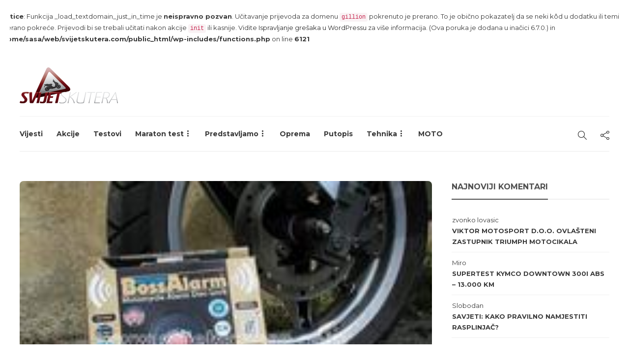

--- FILE ---
content_type: text/html; charset=UTF-8
request_url: https://svijetskutera.com/oxford-boss-alarm-disc-lock/2009/07/06/
body_size: 18486
content:
<br />
<b>Notice</b>:  Funkcija _load_textdomain_just_in_time je <strong>neispravno pozvan</strong>. Učitavanje prijevoda za domenu <code>gillion</code> pokrenuto je prerano. To je obično pokazatelj da se neki kôd u dodatku ili temi prerano pokreće. Prijevodi bi se trebali učitati nakon akcije <code>init</code> ili kasnije. Vidite <a href="https://developer.wordpress.org/advanced-administration/debug/debug-wordpress/">Ispravljanje grešaka u WordPressu</a> za više informacija. (Ova poruka je dodana u inačici 6.7.0.) in <b>/home/sasa/web/svijetskutera.com/public_html/wp-includes/functions.php</b> on line <b>6121</b><br />
<!DOCTYPE html>
<html lang="hr">
<head>
	<meta charset="UTF-8">
			<meta name="viewport" content="width=device-width, initial-scale=1">
		<meta name='robots' content='index, follow, max-image-preview:large, max-snippet:-1, max-video-preview:-1' />
	<style>img:is([sizes="auto" i], [sizes^="auto," i]) { contain-intrinsic-size: 3000px 1500px }</style>
	
	<!-- This site is optimized with the Yoast SEO plugin v26.7 - https://yoast.com/wordpress/plugins/seo/ -->
	<title>Oxford - Boss Alarm Disc Lock - Svijet Skutera</title>
	<link rel="canonical" href="https://svijetskutera.com/oxford-boss-alarm-disc-lock/2009/07/06/" />
	<meta property="og:locale" content="hr_HR" />
	<meta property="og:type" content="article" />
	<meta property="og:title" content="Oxford - Boss Alarm Disc Lock - Svijet Skutera" />
	<meta property="og:description" content="Kod skuteraša i motorista jedan od vrlo čestih načina zaštita od krađe je stavljanje lokota na prednji disk. Već neko vrijeme na tržištu se nude i skuplje verzije lokota za disk koje su dosta robusnije i otpornije, dok neke poput Oxfordovog koji vam danas predstavljamo, ima i ugrađeni alarm." />
	<meta property="og:url" content="https://svijetskutera.com/oxford-boss-alarm-disc-lock/2009/07/06/" />
	<meta property="og:site_name" content="Svijet Skutera" />
	<meta property="article:published_time" content="2009-07-06T00:00:00+00:00" />
	<meta property="article:modified_time" content="2014-09-20T08:41:49+00:00" />
	<meta property="og:image" content="https://svijetskutera.com/wp-content/uploads/../../../files/d0014/ss_tcsznb.jpg" />
	<meta property="og:image:width" content="1" />
	<meta property="og:image:height" content="1" />
	<meta property="og:image:type" content="image/jpeg" />
	<meta name="author" content="Ivan Čokrlić" />
	<meta name="twitter:card" content="summary_large_image" />
	<meta name="twitter:label1" content="Napisao/la" />
	<meta name="twitter:data1" content="Ivan Čokrlić" />
	<meta name="twitter:label2" content="Procijenjeno vrijeme čitanja" />
	<meta name="twitter:data2" content="1 minuta" />
	<script type="application/ld+json" class="yoast-schema-graph">{"@context":"https://schema.org","@graph":[{"@type":"Article","@id":"https://svijetskutera.com/oxford-boss-alarm-disc-lock/2009/07/06/#article","isPartOf":{"@id":"https://svijetskutera.com/oxford-boss-alarm-disc-lock/2009/07/06/"},"author":{"name":"Ivan Čokrlić","@id":"https://svijetskutera.com/#/schema/person/90198ccce4c5579e8825bdb066b16a7e"},"headline":"Oxford &#8211; Boss Alarm Disc Lock","datePublished":"2009-07-06T00:00:00+00:00","dateModified":"2014-09-20T08:41:49+00:00","mainEntityOfPage":{"@id":"https://svijetskutera.com/oxford-boss-alarm-disc-lock/2009/07/06/"},"wordCount":270,"commentCount":0,"image":{"@id":"https://svijetskutera.com/oxford-boss-alarm-disc-lock/2009/07/06/#primaryimage"},"thumbnailUrl":"https://svijetskutera.com/wp-content/uploads/../../../files/d0014/ss_tcsznb.jpg","articleSection":["Oprema"],"inLanguage":"hr","potentialAction":[{"@type":"CommentAction","name":"Comment","target":["https://svijetskutera.com/oxford-boss-alarm-disc-lock/2009/07/06/#respond"]}]},{"@type":"WebPage","@id":"https://svijetskutera.com/oxford-boss-alarm-disc-lock/2009/07/06/","url":"https://svijetskutera.com/oxford-boss-alarm-disc-lock/2009/07/06/","name":"Oxford - Boss Alarm Disc Lock - Svijet Skutera","isPartOf":{"@id":"https://svijetskutera.com/#website"},"primaryImageOfPage":{"@id":"https://svijetskutera.com/oxford-boss-alarm-disc-lock/2009/07/06/#primaryimage"},"image":{"@id":"https://svijetskutera.com/oxford-boss-alarm-disc-lock/2009/07/06/#primaryimage"},"thumbnailUrl":"https://svijetskutera.com/wp-content/uploads/../../../files/d0014/ss_tcsznb.jpg","datePublished":"2009-07-06T00:00:00+00:00","dateModified":"2014-09-20T08:41:49+00:00","author":{"@id":"https://svijetskutera.com/#/schema/person/90198ccce4c5579e8825bdb066b16a7e"},"breadcrumb":{"@id":"https://svijetskutera.com/oxford-boss-alarm-disc-lock/2009/07/06/#breadcrumb"},"inLanguage":"hr","potentialAction":[{"@type":"ReadAction","target":["https://svijetskutera.com/oxford-boss-alarm-disc-lock/2009/07/06/"]}]},{"@type":"ImageObject","inLanguage":"hr","@id":"https://svijetskutera.com/oxford-boss-alarm-disc-lock/2009/07/06/#primaryimage","url":"https://svijetskutera.com/wp-content/uploads/../../../files/d0014/ss_tcsznb.jpg","contentUrl":"https://svijetskutera.com/wp-content/uploads/../../../files/d0014/ss_tcsznb.jpg"},{"@type":"BreadcrumbList","@id":"https://svijetskutera.com/oxford-boss-alarm-disc-lock/2009/07/06/#breadcrumb","itemListElement":[{"@type":"ListItem","position":1,"name":"Početna stranica","item":"https://svijetskutera.com/"},{"@type":"ListItem","position":2,"name":"Oxford &#8211; Boss Alarm Disc Lock"}]},{"@type":"WebSite","@id":"https://svijetskutera.com/#website","url":"https://svijetskutera.com/","name":"Svijet Skutera","description":"Sve o skuterima na jednom mjestu","potentialAction":[{"@type":"SearchAction","target":{"@type":"EntryPoint","urlTemplate":"https://svijetskutera.com/?s={search_term_string}"},"query-input":{"@type":"PropertyValueSpecification","valueRequired":true,"valueName":"search_term_string"}}],"inLanguage":"hr"},{"@type":"Person","@id":"https://svijetskutera.com/#/schema/person/90198ccce4c5579e8825bdb066b16a7e","name":"Ivan Čokrlić","image":{"@type":"ImageObject","inLanguage":"hr","@id":"https://svijetskutera.com/#/schema/person/image/","url":"https://secure.gravatar.com/avatar/c6d9a8bcd4116e5889d13478dba5bd04f268ed652c95183aaf4e42f72ab7c07e?s=96&d=mm&r=g","contentUrl":"https://secure.gravatar.com/avatar/c6d9a8bcd4116e5889d13478dba5bd04f268ed652c95183aaf4e42f72ab7c07e?s=96&d=mm&r=g","caption":"Ivan Čokrlić"},"description":"Urednik i vlasnik portala od prvog dana, s više od desetljeća iskustva pisanja za Svijet Skutera, ali i Auto klub, Moto klub, Auto prilog i druga tiskovna izdanja. Vozio sve od igle do lokomotive.","url":"https://svijetskutera.com/author/author/"}]}</script>
	<!-- / Yoast SEO plugin. -->


<link rel='dns-prefetch' href='//fonts.googleapis.com' />
<link rel='preconnect' href='https://fonts.gstatic.com' crossorigin />
<link rel="alternate" type="application/rss+xml" title="Svijet Skutera &raquo; Kanal" href="https://svijetskutera.com/feed/" />
<link rel="alternate" type="application/rss+xml" title="Svijet Skutera &raquo; Kanal komentara" href="https://svijetskutera.com/comments/feed/" />
<link rel="alternate" type="application/rss+xml" title="Svijet Skutera &raquo; Oxford &#8211; Boss Alarm Disc Lock Kanal komentara" href="https://svijetskutera.com/oxford-boss-alarm-disc-lock/2009/07/06/feed/" />
		<!-- This site uses the Google Analytics by MonsterInsights plugin v9.11.1 - Using Analytics tracking - https://www.monsterinsights.com/ -->
							<script src="//www.googletagmanager.com/gtag/js?id=G-VR5C4Y0NBK"  data-cfasync="false" data-wpfc-render="false" type="text/javascript" async></script>
			<script data-cfasync="false" data-wpfc-render="false" type="text/javascript">
				var mi_version = '9.11.1';
				var mi_track_user = true;
				var mi_no_track_reason = '';
								var MonsterInsightsDefaultLocations = {"page_location":"https:\/\/svijetskutera.com\/oxford-boss-alarm-disc-lock\/2009\/07\/06\/"};
								if ( typeof MonsterInsightsPrivacyGuardFilter === 'function' ) {
					var MonsterInsightsLocations = (typeof MonsterInsightsExcludeQuery === 'object') ? MonsterInsightsPrivacyGuardFilter( MonsterInsightsExcludeQuery ) : MonsterInsightsPrivacyGuardFilter( MonsterInsightsDefaultLocations );
				} else {
					var MonsterInsightsLocations = (typeof MonsterInsightsExcludeQuery === 'object') ? MonsterInsightsExcludeQuery : MonsterInsightsDefaultLocations;
				}

								var disableStrs = [
										'ga-disable-G-VR5C4Y0NBK',
									];

				/* Function to detect opted out users */
				function __gtagTrackerIsOptedOut() {
					for (var index = 0; index < disableStrs.length; index++) {
						if (document.cookie.indexOf(disableStrs[index] + '=true') > -1) {
							return true;
						}
					}

					return false;
				}

				/* Disable tracking if the opt-out cookie exists. */
				if (__gtagTrackerIsOptedOut()) {
					for (var index = 0; index < disableStrs.length; index++) {
						window[disableStrs[index]] = true;
					}
				}

				/* Opt-out function */
				function __gtagTrackerOptout() {
					for (var index = 0; index < disableStrs.length; index++) {
						document.cookie = disableStrs[index] + '=true; expires=Thu, 31 Dec 2099 23:59:59 UTC; path=/';
						window[disableStrs[index]] = true;
					}
				}

				if ('undefined' === typeof gaOptout) {
					function gaOptout() {
						__gtagTrackerOptout();
					}
				}
								window.dataLayer = window.dataLayer || [];

				window.MonsterInsightsDualTracker = {
					helpers: {},
					trackers: {},
				};
				if (mi_track_user) {
					function __gtagDataLayer() {
						dataLayer.push(arguments);
					}

					function __gtagTracker(type, name, parameters) {
						if (!parameters) {
							parameters = {};
						}

						if (parameters.send_to) {
							__gtagDataLayer.apply(null, arguments);
							return;
						}

						if (type === 'event') {
														parameters.send_to = monsterinsights_frontend.v4_id;
							var hookName = name;
							if (typeof parameters['event_category'] !== 'undefined') {
								hookName = parameters['event_category'] + ':' + name;
							}

							if (typeof MonsterInsightsDualTracker.trackers[hookName] !== 'undefined') {
								MonsterInsightsDualTracker.trackers[hookName](parameters);
							} else {
								__gtagDataLayer('event', name, parameters);
							}
							
						} else {
							__gtagDataLayer.apply(null, arguments);
						}
					}

					__gtagTracker('js', new Date());
					__gtagTracker('set', {
						'developer_id.dZGIzZG': true,
											});
					if ( MonsterInsightsLocations.page_location ) {
						__gtagTracker('set', MonsterInsightsLocations);
					}
										__gtagTracker('config', 'G-VR5C4Y0NBK', {"forceSSL":"true","link_attribution":"true"} );
										window.gtag = __gtagTracker;										(function () {
						/* https://developers.google.com/analytics/devguides/collection/analyticsjs/ */
						/* ga and __gaTracker compatibility shim. */
						var noopfn = function () {
							return null;
						};
						var newtracker = function () {
							return new Tracker();
						};
						var Tracker = function () {
							return null;
						};
						var p = Tracker.prototype;
						p.get = noopfn;
						p.set = noopfn;
						p.send = function () {
							var args = Array.prototype.slice.call(arguments);
							args.unshift('send');
							__gaTracker.apply(null, args);
						};
						var __gaTracker = function () {
							var len = arguments.length;
							if (len === 0) {
								return;
							}
							var f = arguments[len - 1];
							if (typeof f !== 'object' || f === null || typeof f.hitCallback !== 'function') {
								if ('send' === arguments[0]) {
									var hitConverted, hitObject = false, action;
									if ('event' === arguments[1]) {
										if ('undefined' !== typeof arguments[3]) {
											hitObject = {
												'eventAction': arguments[3],
												'eventCategory': arguments[2],
												'eventLabel': arguments[4],
												'value': arguments[5] ? arguments[5] : 1,
											}
										}
									}
									if ('pageview' === arguments[1]) {
										if ('undefined' !== typeof arguments[2]) {
											hitObject = {
												'eventAction': 'page_view',
												'page_path': arguments[2],
											}
										}
									}
									if (typeof arguments[2] === 'object') {
										hitObject = arguments[2];
									}
									if (typeof arguments[5] === 'object') {
										Object.assign(hitObject, arguments[5]);
									}
									if ('undefined' !== typeof arguments[1].hitType) {
										hitObject = arguments[1];
										if ('pageview' === hitObject.hitType) {
											hitObject.eventAction = 'page_view';
										}
									}
									if (hitObject) {
										action = 'timing' === arguments[1].hitType ? 'timing_complete' : hitObject.eventAction;
										hitConverted = mapArgs(hitObject);
										__gtagTracker('event', action, hitConverted);
									}
								}
								return;
							}

							function mapArgs(args) {
								var arg, hit = {};
								var gaMap = {
									'eventCategory': 'event_category',
									'eventAction': 'event_action',
									'eventLabel': 'event_label',
									'eventValue': 'event_value',
									'nonInteraction': 'non_interaction',
									'timingCategory': 'event_category',
									'timingVar': 'name',
									'timingValue': 'value',
									'timingLabel': 'event_label',
									'page': 'page_path',
									'location': 'page_location',
									'title': 'page_title',
									'referrer' : 'page_referrer',
								};
								for (arg in args) {
																		if (!(!args.hasOwnProperty(arg) || !gaMap.hasOwnProperty(arg))) {
										hit[gaMap[arg]] = args[arg];
									} else {
										hit[arg] = args[arg];
									}
								}
								return hit;
							}

							try {
								f.hitCallback();
							} catch (ex) {
							}
						};
						__gaTracker.create = newtracker;
						__gaTracker.getByName = newtracker;
						__gaTracker.getAll = function () {
							return [];
						};
						__gaTracker.remove = noopfn;
						__gaTracker.loaded = true;
						window['__gaTracker'] = __gaTracker;
					})();
									} else {
										console.log("");
					(function () {
						function __gtagTracker() {
							return null;
						}

						window['__gtagTracker'] = __gtagTracker;
						window['gtag'] = __gtagTracker;
					})();
									}
			</script>
							<!-- / Google Analytics by MonsterInsights -->
		<script type="text/javascript">
/* <![CDATA[ */
window._wpemojiSettings = {"baseUrl":"https:\/\/s.w.org\/images\/core\/emoji\/16.0.1\/72x72\/","ext":".png","svgUrl":"https:\/\/s.w.org\/images\/core\/emoji\/16.0.1\/svg\/","svgExt":".svg","source":{"concatemoji":"https:\/\/svijetskutera.com\/wp-includes\/js\/wp-emoji-release.min.js?ver=6.8.3"}};
/*! This file is auto-generated */
!function(s,n){var o,i,e;function c(e){try{var t={supportTests:e,timestamp:(new Date).valueOf()};sessionStorage.setItem(o,JSON.stringify(t))}catch(e){}}function p(e,t,n){e.clearRect(0,0,e.canvas.width,e.canvas.height),e.fillText(t,0,0);var t=new Uint32Array(e.getImageData(0,0,e.canvas.width,e.canvas.height).data),a=(e.clearRect(0,0,e.canvas.width,e.canvas.height),e.fillText(n,0,0),new Uint32Array(e.getImageData(0,0,e.canvas.width,e.canvas.height).data));return t.every(function(e,t){return e===a[t]})}function u(e,t){e.clearRect(0,0,e.canvas.width,e.canvas.height),e.fillText(t,0,0);for(var n=e.getImageData(16,16,1,1),a=0;a<n.data.length;a++)if(0!==n.data[a])return!1;return!0}function f(e,t,n,a){switch(t){case"flag":return n(e,"\ud83c\udff3\ufe0f\u200d\u26a7\ufe0f","\ud83c\udff3\ufe0f\u200b\u26a7\ufe0f")?!1:!n(e,"\ud83c\udde8\ud83c\uddf6","\ud83c\udde8\u200b\ud83c\uddf6")&&!n(e,"\ud83c\udff4\udb40\udc67\udb40\udc62\udb40\udc65\udb40\udc6e\udb40\udc67\udb40\udc7f","\ud83c\udff4\u200b\udb40\udc67\u200b\udb40\udc62\u200b\udb40\udc65\u200b\udb40\udc6e\u200b\udb40\udc67\u200b\udb40\udc7f");case"emoji":return!a(e,"\ud83e\udedf")}return!1}function g(e,t,n,a){var r="undefined"!=typeof WorkerGlobalScope&&self instanceof WorkerGlobalScope?new OffscreenCanvas(300,150):s.createElement("canvas"),o=r.getContext("2d",{willReadFrequently:!0}),i=(o.textBaseline="top",o.font="600 32px Arial",{});return e.forEach(function(e){i[e]=t(o,e,n,a)}),i}function t(e){var t=s.createElement("script");t.src=e,t.defer=!0,s.head.appendChild(t)}"undefined"!=typeof Promise&&(o="wpEmojiSettingsSupports",i=["flag","emoji"],n.supports={everything:!0,everythingExceptFlag:!0},e=new Promise(function(e){s.addEventListener("DOMContentLoaded",e,{once:!0})}),new Promise(function(t){var n=function(){try{var e=JSON.parse(sessionStorage.getItem(o));if("object"==typeof e&&"number"==typeof e.timestamp&&(new Date).valueOf()<e.timestamp+604800&&"object"==typeof e.supportTests)return e.supportTests}catch(e){}return null}();if(!n){if("undefined"!=typeof Worker&&"undefined"!=typeof OffscreenCanvas&&"undefined"!=typeof URL&&URL.createObjectURL&&"undefined"!=typeof Blob)try{var e="postMessage("+g.toString()+"("+[JSON.stringify(i),f.toString(),p.toString(),u.toString()].join(",")+"));",a=new Blob([e],{type:"text/javascript"}),r=new Worker(URL.createObjectURL(a),{name:"wpTestEmojiSupports"});return void(r.onmessage=function(e){c(n=e.data),r.terminate(),t(n)})}catch(e){}c(n=g(i,f,p,u))}t(n)}).then(function(e){for(var t in e)n.supports[t]=e[t],n.supports.everything=n.supports.everything&&n.supports[t],"flag"!==t&&(n.supports.everythingExceptFlag=n.supports.everythingExceptFlag&&n.supports[t]);n.supports.everythingExceptFlag=n.supports.everythingExceptFlag&&!n.supports.flag,n.DOMReady=!1,n.readyCallback=function(){n.DOMReady=!0}}).then(function(){return e}).then(function(){var e;n.supports.everything||(n.readyCallback(),(e=n.source||{}).concatemoji?t(e.concatemoji):e.wpemoji&&e.twemoji&&(t(e.twemoji),t(e.wpemoji)))}))}((window,document),window._wpemojiSettings);
/* ]]> */
</script>
<style id='wp-emoji-styles-inline-css' type='text/css'>

	img.wp-smiley, img.emoji {
		display: inline !important;
		border: none !important;
		box-shadow: none !important;
		height: 1em !important;
		width: 1em !important;
		margin: 0 0.07em !important;
		vertical-align: -0.1em !important;
		background: none !important;
		padding: 0 !important;
	}
</style>
<link rel='stylesheet' id='wp-block-library-css' href='https://svijetskutera.com/wp-includes/css/dist/block-library/style.min.css?ver=6.8.3' type='text/css' media='all' />
<style id='classic-theme-styles-inline-css' type='text/css'>
/*! This file is auto-generated */
.wp-block-button__link{color:#fff;background-color:#32373c;border-radius:9999px;box-shadow:none;text-decoration:none;padding:calc(.667em + 2px) calc(1.333em + 2px);font-size:1.125em}.wp-block-file__button{background:#32373c;color:#fff;text-decoration:none}
</style>
<style id='global-styles-inline-css' type='text/css'>
:root{--wp--preset--aspect-ratio--square: 1;--wp--preset--aspect-ratio--4-3: 4/3;--wp--preset--aspect-ratio--3-4: 3/4;--wp--preset--aspect-ratio--3-2: 3/2;--wp--preset--aspect-ratio--2-3: 2/3;--wp--preset--aspect-ratio--16-9: 16/9;--wp--preset--aspect-ratio--9-16: 9/16;--wp--preset--color--black: #000000;--wp--preset--color--cyan-bluish-gray: #abb8c3;--wp--preset--color--white: #ffffff;--wp--preset--color--pale-pink: #f78da7;--wp--preset--color--vivid-red: #cf2e2e;--wp--preset--color--luminous-vivid-orange: #ff6900;--wp--preset--color--luminous-vivid-amber: #fcb900;--wp--preset--color--light-green-cyan: #7bdcb5;--wp--preset--color--vivid-green-cyan: #00d084;--wp--preset--color--pale-cyan-blue: #8ed1fc;--wp--preset--color--vivid-cyan-blue: #0693e3;--wp--preset--color--vivid-purple: #9b51e0;--wp--preset--gradient--vivid-cyan-blue-to-vivid-purple: linear-gradient(135deg,rgba(6,147,227,1) 0%,rgb(155,81,224) 100%);--wp--preset--gradient--light-green-cyan-to-vivid-green-cyan: linear-gradient(135deg,rgb(122,220,180) 0%,rgb(0,208,130) 100%);--wp--preset--gradient--luminous-vivid-amber-to-luminous-vivid-orange: linear-gradient(135deg,rgba(252,185,0,1) 0%,rgba(255,105,0,1) 100%);--wp--preset--gradient--luminous-vivid-orange-to-vivid-red: linear-gradient(135deg,rgba(255,105,0,1) 0%,rgb(207,46,46) 100%);--wp--preset--gradient--very-light-gray-to-cyan-bluish-gray: linear-gradient(135deg,rgb(238,238,238) 0%,rgb(169,184,195) 100%);--wp--preset--gradient--cool-to-warm-spectrum: linear-gradient(135deg,rgb(74,234,220) 0%,rgb(151,120,209) 20%,rgb(207,42,186) 40%,rgb(238,44,130) 60%,rgb(251,105,98) 80%,rgb(254,248,76) 100%);--wp--preset--gradient--blush-light-purple: linear-gradient(135deg,rgb(255,206,236) 0%,rgb(152,150,240) 100%);--wp--preset--gradient--blush-bordeaux: linear-gradient(135deg,rgb(254,205,165) 0%,rgb(254,45,45) 50%,rgb(107,0,62) 100%);--wp--preset--gradient--luminous-dusk: linear-gradient(135deg,rgb(255,203,112) 0%,rgb(199,81,192) 50%,rgb(65,88,208) 100%);--wp--preset--gradient--pale-ocean: linear-gradient(135deg,rgb(255,245,203) 0%,rgb(182,227,212) 50%,rgb(51,167,181) 100%);--wp--preset--gradient--electric-grass: linear-gradient(135deg,rgb(202,248,128) 0%,rgb(113,206,126) 100%);--wp--preset--gradient--midnight: linear-gradient(135deg,rgb(2,3,129) 0%,rgb(40,116,252) 100%);--wp--preset--font-size--small: 13px;--wp--preset--font-size--medium: 20px;--wp--preset--font-size--large: 36px;--wp--preset--font-size--x-large: 42px;--wp--preset--spacing--20: 0.44rem;--wp--preset--spacing--30: 0.67rem;--wp--preset--spacing--40: 1rem;--wp--preset--spacing--50: 1.5rem;--wp--preset--spacing--60: 2.25rem;--wp--preset--spacing--70: 3.38rem;--wp--preset--spacing--80: 5.06rem;--wp--preset--shadow--natural: 6px 6px 9px rgba(0, 0, 0, 0.2);--wp--preset--shadow--deep: 12px 12px 50px rgba(0, 0, 0, 0.4);--wp--preset--shadow--sharp: 6px 6px 0px rgba(0, 0, 0, 0.2);--wp--preset--shadow--outlined: 6px 6px 0px -3px rgba(255, 255, 255, 1), 6px 6px rgba(0, 0, 0, 1);--wp--preset--shadow--crisp: 6px 6px 0px rgba(0, 0, 0, 1);}:where(.is-layout-flex){gap: 0.5em;}:where(.is-layout-grid){gap: 0.5em;}body .is-layout-flex{display: flex;}.is-layout-flex{flex-wrap: wrap;align-items: center;}.is-layout-flex > :is(*, div){margin: 0;}body .is-layout-grid{display: grid;}.is-layout-grid > :is(*, div){margin: 0;}:where(.wp-block-columns.is-layout-flex){gap: 2em;}:where(.wp-block-columns.is-layout-grid){gap: 2em;}:where(.wp-block-post-template.is-layout-flex){gap: 1.25em;}:where(.wp-block-post-template.is-layout-grid){gap: 1.25em;}.has-black-color{color: var(--wp--preset--color--black) !important;}.has-cyan-bluish-gray-color{color: var(--wp--preset--color--cyan-bluish-gray) !important;}.has-white-color{color: var(--wp--preset--color--white) !important;}.has-pale-pink-color{color: var(--wp--preset--color--pale-pink) !important;}.has-vivid-red-color{color: var(--wp--preset--color--vivid-red) !important;}.has-luminous-vivid-orange-color{color: var(--wp--preset--color--luminous-vivid-orange) !important;}.has-luminous-vivid-amber-color{color: var(--wp--preset--color--luminous-vivid-amber) !important;}.has-light-green-cyan-color{color: var(--wp--preset--color--light-green-cyan) !important;}.has-vivid-green-cyan-color{color: var(--wp--preset--color--vivid-green-cyan) !important;}.has-pale-cyan-blue-color{color: var(--wp--preset--color--pale-cyan-blue) !important;}.has-vivid-cyan-blue-color{color: var(--wp--preset--color--vivid-cyan-blue) !important;}.has-vivid-purple-color{color: var(--wp--preset--color--vivid-purple) !important;}.has-black-background-color{background-color: var(--wp--preset--color--black) !important;}.has-cyan-bluish-gray-background-color{background-color: var(--wp--preset--color--cyan-bluish-gray) !important;}.has-white-background-color{background-color: var(--wp--preset--color--white) !important;}.has-pale-pink-background-color{background-color: var(--wp--preset--color--pale-pink) !important;}.has-vivid-red-background-color{background-color: var(--wp--preset--color--vivid-red) !important;}.has-luminous-vivid-orange-background-color{background-color: var(--wp--preset--color--luminous-vivid-orange) !important;}.has-luminous-vivid-amber-background-color{background-color: var(--wp--preset--color--luminous-vivid-amber) !important;}.has-light-green-cyan-background-color{background-color: var(--wp--preset--color--light-green-cyan) !important;}.has-vivid-green-cyan-background-color{background-color: var(--wp--preset--color--vivid-green-cyan) !important;}.has-pale-cyan-blue-background-color{background-color: var(--wp--preset--color--pale-cyan-blue) !important;}.has-vivid-cyan-blue-background-color{background-color: var(--wp--preset--color--vivid-cyan-blue) !important;}.has-vivid-purple-background-color{background-color: var(--wp--preset--color--vivid-purple) !important;}.has-black-border-color{border-color: var(--wp--preset--color--black) !important;}.has-cyan-bluish-gray-border-color{border-color: var(--wp--preset--color--cyan-bluish-gray) !important;}.has-white-border-color{border-color: var(--wp--preset--color--white) !important;}.has-pale-pink-border-color{border-color: var(--wp--preset--color--pale-pink) !important;}.has-vivid-red-border-color{border-color: var(--wp--preset--color--vivid-red) !important;}.has-luminous-vivid-orange-border-color{border-color: var(--wp--preset--color--luminous-vivid-orange) !important;}.has-luminous-vivid-amber-border-color{border-color: var(--wp--preset--color--luminous-vivid-amber) !important;}.has-light-green-cyan-border-color{border-color: var(--wp--preset--color--light-green-cyan) !important;}.has-vivid-green-cyan-border-color{border-color: var(--wp--preset--color--vivid-green-cyan) !important;}.has-pale-cyan-blue-border-color{border-color: var(--wp--preset--color--pale-cyan-blue) !important;}.has-vivid-cyan-blue-border-color{border-color: var(--wp--preset--color--vivid-cyan-blue) !important;}.has-vivid-purple-border-color{border-color: var(--wp--preset--color--vivid-purple) !important;}.has-vivid-cyan-blue-to-vivid-purple-gradient-background{background: var(--wp--preset--gradient--vivid-cyan-blue-to-vivid-purple) !important;}.has-light-green-cyan-to-vivid-green-cyan-gradient-background{background: var(--wp--preset--gradient--light-green-cyan-to-vivid-green-cyan) !important;}.has-luminous-vivid-amber-to-luminous-vivid-orange-gradient-background{background: var(--wp--preset--gradient--luminous-vivid-amber-to-luminous-vivid-orange) !important;}.has-luminous-vivid-orange-to-vivid-red-gradient-background{background: var(--wp--preset--gradient--luminous-vivid-orange-to-vivid-red) !important;}.has-very-light-gray-to-cyan-bluish-gray-gradient-background{background: var(--wp--preset--gradient--very-light-gray-to-cyan-bluish-gray) !important;}.has-cool-to-warm-spectrum-gradient-background{background: var(--wp--preset--gradient--cool-to-warm-spectrum) !important;}.has-blush-light-purple-gradient-background{background: var(--wp--preset--gradient--blush-light-purple) !important;}.has-blush-bordeaux-gradient-background{background: var(--wp--preset--gradient--blush-bordeaux) !important;}.has-luminous-dusk-gradient-background{background: var(--wp--preset--gradient--luminous-dusk) !important;}.has-pale-ocean-gradient-background{background: var(--wp--preset--gradient--pale-ocean) !important;}.has-electric-grass-gradient-background{background: var(--wp--preset--gradient--electric-grass) !important;}.has-midnight-gradient-background{background: var(--wp--preset--gradient--midnight) !important;}.has-small-font-size{font-size: var(--wp--preset--font-size--small) !important;}.has-medium-font-size{font-size: var(--wp--preset--font-size--medium) !important;}.has-large-font-size{font-size: var(--wp--preset--font-size--large) !important;}.has-x-large-font-size{font-size: var(--wp--preset--font-size--x-large) !important;}
:where(.wp-block-post-template.is-layout-flex){gap: 1.25em;}:where(.wp-block-post-template.is-layout-grid){gap: 1.25em;}
:where(.wp-block-columns.is-layout-flex){gap: 2em;}:where(.wp-block-columns.is-layout-grid){gap: 2em;}
:root :where(.wp-block-pullquote){font-size: 1.5em;line-height: 1.6;}
</style>
<link rel='stylesheet' id='bootstrap-css' href='https://svijetskutera.com/wp-content/themes/gillion/css/plugins/bootstrap.min.css?ver=3.3.4' type='text/css' media='all' />
<link rel='stylesheet' id='font-awesome-css' href='https://svijetskutera.com/wp-content/plugins/elementor/assets/lib/font-awesome/css/font-awesome.min.css?ver=4.7.0' type='text/css' media='all' />
<link rel='stylesheet' id='gillion-plugins-css' href='https://svijetskutera.com/wp-content/themes/gillion/css/plugins.css?ver=6.8.3' type='text/css' media='all' />
<link rel='stylesheet' id='gillion-styles-css' href='https://svijetskutera.com/wp-content/themes/gillion/style.css?ver=6.8.3' type='text/css' media='all' />
<link rel='stylesheet' id='gillion-responsive-css' href='https://svijetskutera.com/wp-content/themes/gillion/css/responsive.css?ver=6.8.3' type='text/css' media='all' />
<style id='gillion-responsive-inline-css' type='text/css'>
@media (min-width: 1250px) {.container { max-width: 1200px!important;min-width: 1200px!important; width: 1200px!important;}/* Elementor Page Builder */.elementor-section-boxed.elementor-top-section > .elementor-container { width: 1200px;min-width: auto;max-width: 100%; }.elementor-section-boxed.elementor-top-section > .elementor-container .elementor-section > .elementor-container {width: 100%;}} 



</style>
<link rel='stylesheet' id='gillion-theme-settings-css' href='https://svijetskutera.com/wp-content/uploads/gillion-dynamic-styles.css?ver=852545494' type='text/css' media='all' />
<link rel='stylesheet' id='plyr-css' href='https://svijetskutera.com/wp-content/themes/gillion/css/plugins/plyr.css?ver=6.8.3' type='text/css' media='all' />
<link rel='stylesheet' id='gillion-default-fonts-css' href='https://fonts.googleapis.com/css?family=Montserrat%3A300%2C400%2C400i%2C700%7COpen+Sans%3A300%2C400%2C400i%2C700&#038;ver=6.8.3' type='text/css' media='all' />
<link rel="preload" as="style" href="https://fonts.googleapis.com/css?family=Montserrat&#038;display=swap&#038;ver=1764147769" /><link rel="stylesheet" href="https://fonts.googleapis.com/css?family=Montserrat&#038;display=swap&#038;ver=1764147769" media="print" onload="this.media='all'"><noscript><link rel="stylesheet" href="https://fonts.googleapis.com/css?family=Montserrat&#038;display=swap&#038;ver=1764147769" /></noscript><script type="text/javascript" src="https://svijetskutera.com/wp-content/plugins/google-analytics-for-wordpress/assets/js/frontend-gtag.js?ver=9.11.1" id="monsterinsights-frontend-script-js" async="async" data-wp-strategy="async"></script>
<script data-cfasync="false" data-wpfc-render="false" type="text/javascript" id='monsterinsights-frontend-script-js-extra'>/* <![CDATA[ */
var monsterinsights_frontend = {"js_events_tracking":"true","download_extensions":"doc,pdf,ppt,zip,xls,docx,pptx,xlsx","inbound_paths":"[{\"path\":\"\\\/go\\\/\",\"label\":\"affiliate\"},{\"path\":\"\\\/recommend\\\/\",\"label\":\"affiliate\"}]","home_url":"https:\/\/svijetskutera.com","hash_tracking":"false","v4_id":"G-VR5C4Y0NBK"};/* ]]> */
</script>
<script type="text/javascript" src="https://svijetskutera.com/wp-includes/js/jquery/jquery.min.js?ver=3.7.1" id="jquery-core-js"></script>
<script type="text/javascript" src="https://svijetskutera.com/wp-includes/js/jquery/jquery-migrate.min.js?ver=3.4.1" id="jquery-migrate-js"></script>
<script type="text/javascript" src="https://svijetskutera.com/wp-content/themes/gillion/js/plugins.js?ver=6.8.3" id="gillion-plugins-js"></script>
<script type="text/javascript" id="gillion-scripts-js-extra">
/* <![CDATA[ */
var gillion_loadmore_posts = {"ajax_url":"https:\/\/svijetskutera.com\/wp-admin\/admin-ajax.php"};
var gillion = {"siteurl":"https:\/\/svijetskutera.com\/","loggedin":"","page_loader":"0","notice":"","header_animation_dropdown_delay":"1000","header_animation_dropdown":"easeOutQuint","header_animation_dropdown_speed":"300","lightbox_opacity":"0.88","lightbox_transition":"elastic","page_numbers_prev":"Previous","page_numbers_next":"Next","rtl_support":"","footer_parallax":"","social_share":"{\"facebook\":true}","text_show_all":"Show All","single_post_slider_parallax":"1"};
/* ]]> */
</script>
<script type="text/javascript" src="https://svijetskutera.com/wp-content/themes/gillion/js/scripts.js?ver=6.8.3" id="gillion-scripts-js"></script>
<script type="text/javascript" src="https://svijetskutera.com/wp-content/themes/gillion/js/plugins/plyr.min.js?ver=6.8.3" id="plyr-js"></script>
<script></script><link rel="https://api.w.org/" href="https://svijetskutera.com/wp-json/" /><link rel="alternate" title="JSON" type="application/json" href="https://svijetskutera.com/wp-json/wp/v2/posts/433" /><link rel="EditURI" type="application/rsd+xml" title="RSD" href="https://svijetskutera.com/xmlrpc.php?rsd" />
<meta name="generator" content="WordPress 6.8.3" />
<link rel='shortlink' href='https://svijetskutera.com/?p=433' />
<link rel="alternate" title="oEmbed (JSON)" type="application/json+oembed" href="https://svijetskutera.com/wp-json/oembed/1.0/embed?url=https%3A%2F%2Fsvijetskutera.com%2Foxford-boss-alarm-disc-lock%2F2009%2F07%2F06%2F" />
<link rel="alternate" title="oEmbed (XML)" type="text/xml+oembed" href="https://svijetskutera.com/wp-json/oembed/1.0/embed?url=https%3A%2F%2Fsvijetskutera.com%2Foxford-boss-alarm-disc-lock%2F2009%2F07%2F06%2F&#038;format=xml" />
<meta name="generator" content="Redux 4.5.10" /><meta name="generator" content="Elementor 3.34.1; features: e_font_icon_svg, additional_custom_breakpoints; settings: css_print_method-external, google_font-enabled, font_display-swap">
<style type="text/css">.recentcomments a{display:inline !important;padding:0 !important;margin:0 !important;}</style>			<style>
				.e-con.e-parent:nth-of-type(n+4):not(.e-lazyloaded):not(.e-no-lazyload),
				.e-con.e-parent:nth-of-type(n+4):not(.e-lazyloaded):not(.e-no-lazyload) * {
					background-image: none !important;
				}
				@media screen and (max-height: 1024px) {
					.e-con.e-parent:nth-of-type(n+3):not(.e-lazyloaded):not(.e-no-lazyload),
					.e-con.e-parent:nth-of-type(n+3):not(.e-lazyloaded):not(.e-no-lazyload) * {
						background-image: none !important;
					}
				}
				@media screen and (max-height: 640px) {
					.e-con.e-parent:nth-of-type(n+2):not(.e-lazyloaded):not(.e-no-lazyload),
					.e-con.e-parent:nth-of-type(n+2):not(.e-lazyloaded):not(.e-no-lazyload) * {
						background-image: none !important;
					}
				}
			</style>
			<meta name="generator" content="Powered by WPBakery Page Builder - drag and drop page builder for WordPress."/>
<noscript><style> .wpb_animate_when_almost_visible { opacity: 1; }</style></noscript></head>
<body data-rsssl=1 class="wp-singular post-template-default single single-post postid-433 single-format-standard wp-theme-gillion singular page-white-borders sh-body-header-sticky sh-title-style2 sh-section-tabs-style2 sh-carousel-style2 sh-carousel-position-bottom sh-post-categories-style2 sh-review-style2 sh-meta-order-top sh-instagram-widget-columns3 sh-categories-position-image sh-media-icon-style2 sh-wc-labels-off wpb-js-composer js-comp-ver-8.5 vc_responsive elementor-default elementor-kit-12363" >


<div class="sh-header-side">
	</div>
<div class="sh-header-side-overlay"></div>

	<div id="page-container" class="">
		
														<header class="primary-mobile">
						<div id="header-mobile" class="sh-header-mobile">
	<div class="sh-header-mobile-navigation">
		<div class="container">
			<div class="sh-table sh-header-mobile-table">
				<div class="sh-table-cell">

										<nav id="header-navigation-mobile" class="header-standard-position sh-header-mobile-navigation-left">
						<div class="sh-nav-container">
							<ul class="sh-nav">
								<li>
									<div class="sh-hamburger-menu sh-nav-dropdown">
					                	<span></span>
					                	<span></span>
					                	<span></span>
					                	<span></span>
					                </div>
								</li>
							</ul>
						</div>
					</nav>

				</div>
				<div class="sh-table-cell sh-header-logo-container">

										        <div class="header-logo">
            <a href="https://svijetskutera.com/" class="header-logo-container sh-table-small">
                <div class="sh-table-cell">

                    <img class="sh-standard-logo" src="https://svijetskutera.com/wp-content/uploads/2014/10/ss_logo_2001.gif" alt="Svijet Skutera" height=&quot;50&quot; />
                    <img class="sh-sticky-logo" src="https://svijetskutera.com/wp-content/uploads/2014/10/ss_logo_2001.gif" alt="Svijet Skutera" height=&quot;50&quot; />
                    <img class="sh-light-logo" src="https://svijetskutera.com/wp-content/uploads/2014/10/ss_logo_2001.gif" alt="Svijet Skutera" height=&quot;50&quot; />

                </div>
            </a>
        </div>

    
				</div>
				<div class="sh-table-cell">

										<nav class="header-standard-position sh-header-mobile-navigation-right">
						<div class="sh-nav-container">
							<ul class="sh-nav">

																
							</ul>
						</div>
					</nav>

				</div>
			</div>
		</div>
	</div>
	<nav class="sh-header-mobile-dropdown">
		<div class="container sh-nav-container">
			<ul class="sh-nav-mobile"></ul>
		</div>

		<div class="container sh-nav-container">
							<div class="header-mobile-social-media">
					<a href="https://www.facebook.com/svijetskutera/"  target = "_blank"  class="social-media-facebook">
                    <i class="fa fa-facebook"></i>
                </a><a href="https://twitter.com/TheShufflehound"  target = "_blank"  class="social-media-twitter">
                    <svg xmlns="http://www.w3.org/2000/svg" viewBox="0 0 512 512" fill="currentColor">
                        <!--!Font Awesome Free 6.5.2 by @fontawesome - https://fontawesome.com License - https://fontawesome.com/license/free Copyright 2024 Fonticons, Inc.-->
                        <path d="M389.2 48h70.6L305.6 224.2 487 464H345L233.7 318.6 106.5 464H35.8L200.7 275.5 26.8 48H172.4L272.9 180.9 389.2 48zM364.4 421.8h39.1L151.1 88h-42L364.4 421.8z" />
                    </svg>
                </a><a href="http://gillion.shufflehound.com"  target = "_blank"  class="social-media-instagram">
                    <i class="fa fa-instagram"></i>
                </a><a href="http://gillion.shufflehound.com"  target = "_blank"  class="social-media-pinterest">
                    <i class="fa fa-pinterest"></i>
                </a><div class="sh-clear"></div>				</div>
					</div>

					<div class="header-mobile-search">
				<div class="container sh-nav-container">
					<form role="search" method="get" class="header-mobile-form" action="https://svijetskutera.com/">
						<input class="header-mobile-form-input" type="text" placeholder="Search here.." value="" name="s" required />
						<button type="submit" class="header-mobile-form-submit">
							<i class="icon-magnifier"></i>
						</button>
					</form>
				</div>
			</div>
			</nav>
</div>
					</header>
					<header class="primary-desktop">
						
<div class="sh-header-height sh-header-3">
	<div class="sh-header-middle">
		<div class="container sh-header-additional">
			<div class="sh-table">
				<div class="sh-table-cell sh-header-logo-container">

										<nav class="header-standard-position">
						<div class="sh-nav-container">
							<ul class="sh-nav sh-nav-left">
								<li>
																		        <div class="header-logo">
            <a href="https://svijetskutera.com/" class="header-logo-container sh-table-small">
                <div class="sh-table-cell">

                    <img class="sh-standard-logo" src="https://svijetskutera.com/wp-content/uploads/2014/10/ss_logo_2001.gif" alt="Svijet Skutera" height=&quot;50&quot; />
                    <img class="sh-sticky-logo" src="https://svijetskutera.com/wp-content/uploads/2014/10/ss_logo_2001.gif" alt="Svijet Skutera" height=&quot;50&quot; />
                    <img class="sh-light-logo" src="https://svijetskutera.com/wp-content/uploads/2014/10/ss_logo_2001.gif" alt="Svijet Skutera" height=&quot;50&quot; />

                </div>
            </a>
        </div>

    								</li>
							</ul>
						</div>
					</nav>

				</div>
							</div>
		</div>
	</div>
	<div class="sh-header sh-header-3 sh-sticky-header">
		<div class="container">
			<div class="sh-table">
				<div class="sh-table-cell sh-header-nav-container">

										<nav id="header-navigation" class="header-standard-position">
													<div class="sh-nav-container"><ul id="menu-glavni-meni" class="sh-nav"><li id="menu-item-3574" class="menu-item menu-item-type-taxonomy menu-item-object-category menu-item-3574"><a href = "https://svijetskutera.com/category/vijesti/">Vijesti</a></li><li id="menu-item-3593" class="menu-item menu-item-type-taxonomy menu-item-object-category menu-item-3593"><a href = "https://svijetskutera.com/category/akcije/">Akcije</a></li><li id="menu-item-3579" class="menu-item menu-item-type-taxonomy menu-item-object-category menu-item-3579"><a href = "https://svijetskutera.com/category/testovi/">Testovi</a></li><li id="menu-item-10345" class="menu-item menu-item-type-taxonomy menu-item-object-category menu-item-has-children menu-item-10345"><a href = "https://svijetskutera.com/category/testovi/maraton-test/">Maraton test</a><ul class="sub-menu"><li id="menu-item-5832" class="menu-item menu-item-type-taxonomy menu-item-object-category menu-item-5832"><a href = "https://svijetskutera.com/category/testovi/kymco-downtown-300i-abs/">Kymco Downtown 300i ABS</a></li></ul></li><li id="menu-item-3591" class="menu-item menu-item-type-taxonomy menu-item-object-category menu-item-has-children menu-item-3591"><a href = "https://svijetskutera.com/category/predstavljamo/">Predstavljamo</a><ul class="sub-menu"><li id="menu-item-3590" class="menu-item menu-item-type-taxonomy menu-item-object-category menu-item-3590"><a href = "https://svijetskutera.com/category/koncepti/">Koncepti</a></li></ul></li><li id="menu-item-3588" class="menu-item menu-item-type-taxonomy menu-item-object-category current-post-ancestor current-menu-parent current-post-parent menu-item-3588"><a href = "https://svijetskutera.com/category/oprema/">Oprema</a></li><li id="menu-item-3608" class="menu-item menu-item-type-taxonomy menu-item-object-category menu-item-3608"><a href = "https://svijetskutera.com/category/Putopis/">Putopis</a></li><li id="menu-item-3599" class="menu-item menu-item-type-taxonomy menu-item-object-category menu-item-has-children menu-item-3599"><a href = "https://svijetskutera.com/category/tehnika/">Tehnika</a><ul class="sub-menu"><li id="menu-item-3602" class="menu-item menu-item-type-taxonomy menu-item-object-category menu-item-3602"><a href = "https://svijetskutera.com/category/tehnika/Tuning/">Tuning</a></li></ul></li><li id="menu-item-6348" class="menu-item menu-item-type-taxonomy menu-item-object-category menu-item-6348"><a href = "https://svijetskutera.com/category/motocikli-vijesti-akcije/">MOTO</a></li></ul></div>											</nav>

				</div>
				<div class="sh-table-cell sh-header-meta-container">

										<nav class="header-standard-position">
						<div class="sh-nav-container">
							<ul class="sh-nav">

																
            <li class="menu-item sh-nav-search sh-nav-special">
                <a href="#"><i class="icon icon-magnifier"></i></a>
            </li>								
            <li class="menu-item menu-item-has-children sh-nav-share sh-nav-special">
            	<a href="#">
            		<div>
            			<i class="icon icon-share"></i>
            		</div>
            	</a>
            	<ul class="sub-menu sh-nav-share-ul">
            		<li class="sh-share-item sh-share-item-facebook menu-item">
                <a href="https://www.facebook.com/svijetskutera/"  target = "_blank" >
                    <i class="fa fa-facebook"></i>
                </a>
            </li><li class=".sh-nav-share ul i sh-share-item-twitter menu-item">
                <a href="https://twitter.com/TheShufflehound"  target = "_blank" >
                    <svg xmlns="http://www.w3.org/2000/svg" viewBox="0 0 512 512" fill="currentColor">
                        <!--!Font Awesome Free 6.5.2 by @fontawesome - https://fontawesome.com License - https://fontawesome.com/license/free Copyright 2024 Fonticons, Inc.-->
                        <path d="M389.2 48h70.6L305.6 224.2 487 464H345L233.7 318.6 106.5 464H35.8L200.7 275.5 26.8 48H172.4L272.9 180.9 389.2 48zM364.4 421.8h39.1L151.1 88h-42L364.4 421.8z" />
                    </svg>
                </a>
            </li><li class="sh-share-item sh-share-item-instagram menu-item">
                <a href="http://gillion.shufflehound.com"  target = "_blank" >
                    <i class="fa fa-instagram"></i>
                </a>
            </li><li class="sh-share-item sh-share-item-pinterest menu-item">
                <a href="http://gillion.shufflehound.com"  target = "_blank" >
                    <i class="fa fa-pinterest"></i>
                </a>
            </li>
            	</ul>
            </li>																																								
							</ul>
						</div>
					</nav>

				</div>
			</div>
		</div>
		<div class="sh-header-search-side">
	<div class="sh-header-search-side-container">

		<form method="get" class="sh-header-search-form" action="https://svijetskutera.com/">
			<input type="text" value="" name="s" class="sh-header-search-side-input" placeholder="Enter a keyword to search..." />
			<div class="sh-header-search-side-close">
				<i class="ti-close"></i>
			</div>
			<div class="sh-header-search-side-icon">
				<i class="ti-search"></i>
			</div>
		</form>

	</div>
</div>
	</div>
</div>
					</header>
							


			


			

			
		
			<div id="wrapper" class="layout-default">
				
				<div class="content-container sh-page-layout-default">
									<div class="container entry-content">
				
				
	<div class="sh-window-line line-top"></div>
	<div class="sh-window-line line-bottom"></div>
	<div class="sh-window-line line-right"></div>
	<div class="sh-window-line line-left"></div>


	<div id="content-wrapper" class="content-wrapper-with-sidebar">
		<div id="content" class="content-layout-sidebar-right content-with-sidebar-right">
			<div class="blog-single blog-style-single blog-style-single-share  blog-blockquote-style2  blog-style-post-standard">
				
							<article id="post-433" class="post-item post-item-single post-433 post type-post status-publish format-standard has-post-thumbnail hentry category-oprema">

								<meta content="https://svijetskutera.com/wp-content/uploads/../../../files/d0014/ss_tcsznb.jpg" itemprop="image"/>

																	<div class="post-type-content">
										
			<div class="post-thumbnail">
						<img src="https://svijetskutera.com/wp-content/uploads/../../../files/d0014/ss_tcsznb.jpg" alt="Oxford &#8211; Boss Alarm Disc Lock">
			
        <a href="https://svijetskutera.com/wp-content/uploads/../../../files/d0014/ss_tcsznb.jpg" class="post-lightbox" data-rel="lightcase:post_gallery_433"></a>

    		</div>

			
									</div>
								
								
								<div class="post-item-single-container">
																												<div class="post-content-share post-content-share-bar"></div>
									
																			<div class="post-single-meta">
											<div class="post-categories-container">
                <div class="post-categories"><a href="https://svijetskutera.com/category/oprema/">Oprema</a></div>
            </div>
																							<a class="post-title">
													<h1>
																												Oxford &#8211; Boss Alarm Disc Lock													</h1>
												</a>
											
											<div class="post-meta">
												
    <div class="post-meta-content">
        
                
                
                
                
                
                            <span class="placeholder-post-read-later"></span>
            </div>

											</div>
										</div>
									

									

									<div class="post-content post-single-content">
										
										<p>Kod skuteraša i motorista jedan od vrlo čestih načina zaštita od krađe je stavljanje lokota na prednji disk. Već neko vrijeme na tržištu se nude i skuplje verzije lokota za disk koje su dosta robusnije i otpornije, dok neke poput Oxfordovog koji vam danas predstavljamo, ima i ugrađeni alarm.<span id="more-433"></span></p>
<p><img decoding="async" src="https://svijetskutera.com/files/d0014/ss_80z9w7.jpg" align="left" />U kupljenom Oxford Boss kompletu dolazi: disk lokot sa alarmom, tri ključa, imbus ključ za zamjenu baterije, fluorescentna elastična žica za upozorenje i zaštitna torbica kad se komplet ne koristi.</p>
<p><img decoding="async" src="https://svijetskutera.com/files/d0014/ss_gb3wrn.jpg" align="left" />Pomoću ključa oslobađa se gornji dio lokota koji se zatim provlači kroz disk i sa obrnutim polom umeće nazad u lokot. Ponovo se okreće ključ a lokot daje kratki signal da je sada aktiviran. Boss lokot je sada onemogućio okretanje prednjeg kotača i na manji znak pokreta oglasit će svoju sirenu koja zvukom od 100db (decibela) u krugu od 500m upozorava sve o mogućoj krađi.</p>
<p><img decoding="async" src="https://svijetskutera.com/files/d0014/ss_tqep7d.jpg" align="left" />Fluorescentna elastična žica za upozorenje stavlja se od lokota do ručice volana kako bi podsjetila vozača da mora ukloniti lokot prije kretanja. Za razliku od klasičnih alarma za skutere ovaj lokot otporan je na vodu i smrzavanje a 5 minutno je testiran i na piljenje, bušenje, izvijanje i sl.</p>
<p>Oxford Boss disc alarm može se kupiti za <strong>779,00 kn</strong>. Uz sam lokot moguće je kupiti i veliki čelični lanac za vezanje za neki stup i sl.</p>
<p><strong>Oxford Boss Alarm na test ustupio:</strong> Magnetix (Zagreb, Trakošćanska 3, tel. 01/3695-361, <a href="http://www.magnetix.hr/" rel="nofollow">www.magnetix.hr</a>) </p>
<p><strong>Tekst:</strong> Ivan Čokrlić </p>

																			</div>


																		<div class="sh-page-links"></div>

									<div class="post-tags-container">
																				

																				

																				
																				<div class="sh-clear"></div>
									</div>

																			<div class="post-content-share-mobile-contaner">
											<div class="post-content-share post-content-share-bar post-content-share-mobile"></div>
										</div>
									
								</div>

									



																		
				<div class="post-switch post-swtich-style2">
			<div class="row">
				<div class="col-md-6">
											
							<a href="https://svijetskutera.com/piaggio-mp3-hybrid-korak-ispred-vremena/2009/07/08/" class="post-switch-prev text-left">								<div class="post-switch-type">Previous</div>
								<h4>
																			Piaggio MP3 Hybrid: Korak ispred vremena																	</h4>
							</a>
															</div>
				<div class="col-md-6">
											
							<a href="https://svijetskutera.com/video-skuterom-protiv-traktora/2009/07/01/" class="post-switch-next text-right">								<div class="post-switch-type">Next</div>
								<h4>
																			Video: Skuterom protiv traktora																	</h4>
							</a>
															</div>
			</div>
		</div>

									




																												<div class="sh-post-author sh-table">
											<div class="sh-post-author-avatar sh-table-cell-top">
												<a href="https://svijetskutera.com/author/author/">
						                            <img alt='' src='https://secure.gravatar.com/avatar/c6d9a8bcd4116e5889d13478dba5bd04f268ed652c95183aaf4e42f72ab7c07e?s=185&#038;d=mm&#038;r=g' srcset='https://secure.gravatar.com/avatar/c6d9a8bcd4116e5889d13478dba5bd04f268ed652c95183aaf4e42f72ab7c07e?s=370&#038;d=mm&#038;r=g 2x' class='avatar avatar-185 photo' height='185' width='185' decoding='async'/>						                        </a>
											</div>
											<div class="sh-post-author-info sh-table-cell-top">
												<div>
													<a href="https://svijetskutera.com/author/author/"><h4>Ivan Čokrlić</h4></a>
													<div>Urednik i vlasnik portala od prvog dana, s više od desetljeća iskustva pisanja za Svijet Skutera, ali i Auto klub, Moto klub, Auto prilog i druga tiskovna izdanja. Vozio sve od igle do lokomotive.</div>
													<div class="sh-post-author-icons">
																											</div>
												</div>
											</div>
										</div>
									

																		<div class="post-related-title post-slide-arrows-container">
										<h2 class="post-single-title">
											Related posts										</h2>
																			</div>
									<div class="post-related">
										<div class="post-related-item">
	<article id="post-649" class="post-item post-649 post type-post status-publish format-standard has-post-thumbnail hentry category-oprema">
		<div class="post-container">

			
				<div class="post-thumbnail">
											<div class="sh-ratio">
							<div class="sh-ratio-container">
								<div class="sh-ratio-content" style="background-image: url( https://svijetskutera.com/wp-content/uploads/../../../files/d0021/ss_eqat6n.jpg<br />
<b>Deprecated</b>:  ltrim(): Passing null to parameter #1 ($string) of type string is deprecated in <b>/home/sasa/web/svijetskutera.com/public_html/wp-includes/formatting.php</b> on line <b>4486</b><br />
);"></div>
							</div>
						</div>
					
					            <a href="https://svijetskutera.com/raptor-disk-lock-alarm/2007/07/23/" class="post-overlay"></a>
        										<div class="post-categories-container">
                <div class="post-categories"><a href="https://svijetskutera.com/category/oprema/">Oprema</a></div>
            </div>				</div>

			
			<div class="post-content-container">
				
				<a href="https://svijetskutera.com/raptor-disk-lock-alarm/2007/07/23/" class="post-title">
					<h4>												Raptor &#8211; DISK-LOCK ALARM					</h4>				</a>

				
            <div class="post-meta">
            
    <div class="post-meta-content">
                    <span class="post-auhor-date">
                                <span>
                <a href="https://svijetskutera.com/author/author/" class="post-author">Ivan Čokrlić</a></span>
                            </span>
        
                
                
                
                            <span class="post-readtime">
                <i class="icon icon-clock"></i>
                2 min <span>read</span>            </span>
        
                
                            <span class="placeholder-post-read-later"></span>
            </div>

        </div>
    
    
    
			</div>

		</div>
	</article>


</div><div class="post-related-item">
	<article id="post-5877" class="post-item post-5877 post type-post status-publish format-standard has-post-thumbnail hentry category-oprema tag-piaggio-multimedia-platform tag-piaggio-x10 tag-pmp">
		<div class="post-container">

			
				<div class="post-thumbnail">
											<div class="sh-ratio">
							<div class="sh-ratio-container">
								<div class="sh-ratio-content" style="background-image: url( https://svijetskutera.com/wp-content/uploads/2012/07/PMP+-+Piaggio+-+X10-01-420x265.jpg<br />
<b>Deprecated</b>:  ltrim(): Passing null to parameter #1 ($string) of type string is deprecated in <b>/home/sasa/web/svijetskutera.com/public_html/wp-includes/formatting.php</b> on line <b>4486</b><br />
);"></div>
							</div>
						</div>
					
					            <a href="https://svijetskutera.com/gadgeti-piaggio-multimedia-platform-pmp/2014/03/12/" class="post-overlay"></a>
        										<div class="post-categories-container">
                <div class="post-categories"><a href="https://svijetskutera.com/category/oprema/">Oprema</a></div>
            </div>				</div>

			
			<div class="post-content-container">
				
				<a href="https://svijetskutera.com/gadgeti-piaggio-multimedia-platform-pmp/2014/03/12/" class="post-title">
					<h4>												Gadgeti: Piaggio multimedia platform (PMP)					</h4>				</a>

				
            <div class="post-meta">
            
    <div class="post-meta-content">
                    <span class="post-auhor-date">
                                <span>
                <a href="https://svijetskutera.com/author/icokrlic/" class="post-author">Ivan Čokrlić</a></span>
                            </span>
        
                
                
                
                            <span class="post-readtime">
                <i class="icon icon-clock"></i>
                1 min <span>read</span>            </span>
        
                
                            <span class="placeholder-post-read-later"></span>
            </div>

        </div>
    
    
    
			</div>

		</div>
	</article>


</div><div class="post-related-item">
	<article id="post-9902" class="post-item post-9902 post type-post status-publish format-standard has-post-thumbnail hentry category-oprema tag-ispido-sa-32 tag-kaciga-do-500-kn tag-test-kacige">
		<div class="post-container">

			
				<div class="post-thumbnail">
											<div class="sh-ratio">
							<div class="sh-ratio-container">
								<div class="sh-ratio-content" style="background-image: url( https://svijetskutera.com/wp-content/uploads/2014/10/ISPIDO-SA32-02-420x265.jpg<br />
<b>Deprecated</b>:  ltrim(): Passing null to parameter #1 ($string) of type string is deprecated in <b>/home/sasa/web/svijetskutera.com/public_html/wp-includes/formatting.php</b> on line <b>4486</b><br />
);"></div>
							</div>
						</div>
					
					            <a href="https://svijetskutera.com/test-ispido-pulse/2014/10/30/" class="post-overlay"></a>
        										<div class="post-categories-container">
                <div class="post-categories"><a href="https://svijetskutera.com/category/oprema/">Oprema</a></div>
            </div>				</div>

			
			<div class="post-content-container">
				
				<a href="https://svijetskutera.com/test-ispido-pulse/2014/10/30/" class="post-title">
					<h4>												Test kacige: ISPIDO PULSE					</h4>				</a>

				
            <div class="post-meta">
            
    <div class="post-meta-content">
                    <span class="post-auhor-date">
                                <span>
                <a href="https://svijetskutera.com/author/icokrlic/" class="post-author">Ivan Čokrlić</a></span>
                            </span>
        
                
                
                
                            <span class="post-readtime">
                <i class="icon icon-clock"></i>
                3 min <span>read</span>            </span>
        
                
                            <span class="placeholder-post-read-later"></span>
            </div>

        </div>
    
    
    
			</div>

		</div>
	</article>


</div><div class="post-related-item">
	<article id="post-669" class="post-item post-669 post type-post status-publish format-standard has-post-thumbnail hentry category-oprema">
		<div class="post-container">

			
				<div class="post-thumbnail">
											<div class="sh-ratio">
							<div class="sh-ratio-container">
								<div class="sh-ratio-content" style="background-image: url( https://svijetskutera.com/wp-content/uploads/../../../files/d0021/ss_22otf8.jpg<br />
<b>Deprecated</b>:  ltrim(): Passing null to parameter #1 ($string) of type string is deprecated in <b>/home/sasa/web/svijetskutera.com/public_html/wp-includes/formatting.php</b> on line <b>4486</b><br />
);"></div>
							</div>
						</div>
					
					            <a href="https://svijetskutera.com/punjac-akumulatora-ctek/2008/12/02/" class="post-overlay"></a>
        										<div class="post-categories-container">
                <div class="post-categories"><a href="https://svijetskutera.com/category/oprema/">Oprema</a></div>
            </div>				</div>

			
			<div class="post-content-container">
				
				<a href="https://svijetskutera.com/punjac-akumulatora-ctek/2008/12/02/" class="post-title">
					<h4>												Punjač akumulatora CTEK					</h4>				</a>

				
            <div class="post-meta">
            
    <div class="post-meta-content">
                    <span class="post-auhor-date">
                                <span>
                <a href="https://svijetskutera.com/author/author/" class="post-author">Ivan Čokrlić</a></span>
                            </span>
        
                
                
                
                            <span class="post-readtime">
                <i class="icon icon-clock"></i>
                1 min <span>read</span>            </span>
        
                
                            <span class="placeholder-post-read-later"></span>
            </div>

        </div>
    
    
    
			</div>

		</div>
	</article>


</div><div class="post-related-item">
	<article id="post-8774" class="post-item post-8774 post type-post status-publish format-standard has-post-thumbnail hentry category-oprema tag-find-it-easy tag-hydroscud tag-indro tag-kisni-balober tag-reflactive-system tag-tucano-urbano">
		<div class="post-container">

			
				<div class="post-thumbnail">
											<div class="sh-ratio">
							<div class="sh-ratio-container">
								<div class="sh-ratio-content" style="background-image: url( https://svijetskutera.com/wp-content/uploads/2014/03/INDRO_INGL_FIND-420x265.jpg<br />
<b>Deprecated</b>:  ltrim(): Passing null to parameter #1 ($string) of type string is deprecated in <b>/home/sasa/web/svijetskutera.com/public_html/wp-includes/formatting.php</b> on line <b>4486</b><br />
);"></div>
							</div>
						</div>
					
					            <a href="https://svijetskutera.com/tucano-urbano-indro-baloner/2014/03/19/" class="post-overlay"></a>
        										<div class="post-categories-container">
                <div class="post-categories"><a href="https://svijetskutera.com/category/oprema/">Oprema</a></div>
            </div>				</div>

			
			<div class="post-content-container">
				
				<a href="https://svijetskutera.com/tucano-urbano-indro-baloner/2014/03/19/" class="post-title">
					<h4>												TUCANO URBANO INDRO baloner					</h4>				</a>

				
            <div class="post-meta">
            
    <div class="post-meta-content">
                    <span class="post-auhor-date">
                                <span>
                <a href="https://svijetskutera.com/author/icokrlic/" class="post-author">Ivan Čokrlić</a></span>
                            </span>
        
                
                
                
                            <span class="post-readtime">
                <i class="icon icon-clock"></i>
                1 min <span>read</span>            </span>
        
                
                            <span class="placeholder-post-read-later"></span>
            </div>

        </div>
    
    
    
			</div>

		</div>
	</article>


</div><div class="post-related-item">
	<article id="post-1062" class="post-item post-1062 post type-post status-publish format-standard has-post-thumbnail hentry category-oprema">
		<div class="post-container">

			
				<div class="post-thumbnail">
											<div class="sh-ratio">
							<div class="sh-ratio-container">
								<div class="sh-ratio-content" style="background-image: url( https://svijetskutera.com/wp-content/uploads/../../../files/d0032/ss_rhoueu.jpg<br />
<b>Deprecated</b>:  ltrim(): Passing null to parameter #1 ($string) of type string is deprecated in <b>/home/sasa/web/svijetskutera.com/public_html/wp-includes/formatting.php</b> on line <b>4486</b><br />
);"></div>
							</div>
						</div>
					
					            <a href="https://svijetskutera.com/lock-alarm-heavy-duty-alarm-mini/2010/09/13/" class="post-overlay"></a>
        										<div class="post-categories-container">
                <div class="post-categories"><a href="https://svijetskutera.com/category/oprema/">Oprema</a></div>
            </div>				</div>

			
			<div class="post-content-container">
				
				<a href="https://svijetskutera.com/lock-alarm-heavy-duty-alarm-mini/2010/09/13/" class="post-title">
					<h4>												Lock alarm: Heavy Duty &amp; Alarm Mini					</h4>				</a>

				
            <div class="post-meta">
            
    <div class="post-meta-content">
                    <span class="post-auhor-date">
                                <span>
                <a href="https://svijetskutera.com/author/author/" class="post-author">Ivan Čokrlić</a></span>
                            </span>
        
                
                
                
                            <span class="post-readtime">
                <i class="icon icon-clock"></i>
                3 min <span>read</span>            </span>
        
                
                            <span class="placeholder-post-read-later"></span>
            </div>

        </div>
    
    
    
			</div>

		</div>
	</article>


</div>																			</div>
									
																			<div class="post-related-arrows">
											<div class="post-slide-arrows sh-carousel-buttons-styling"></div>
										</div>
									
							</article>
						
<div class="sh-comments">
	

	<div class="sh-comment-form">
		
			<div id="respond" class="comment-respond">
		<h3 id="reply-title" class="comment-reply-title">Odgovori <small><a rel="nofollow" id="cancel-comment-reply-link" href="/oxford-boss-alarm-disc-lock/2009/07/06/#respond" style="display:none;">Otkaži odgovor</a></small></h3><form action="https://svijetskutera.com/wp-comments-post.php" method="post" id="commentform" class="comment-form"><label>Your comment  <span>*</span></label>
			<p class="comment-form-comment">
				<textarea id="comment" name="comment" cols="45" rows="8" required></textarea>
			</p><div class="sh-comment-form-column"><label>Name  <span>*</span></label>
					<p class="comment-form-author">
						<input id="author" name="author" type="text" value="" required />
					</p></div>
<div class="sh-comment-form-column"><label>Email  <span>*</span></label>
					<p class="comment-form-email">
						<input id="email" name="email" type="text" value="" required />
					</p></div>
<div class="sh-comment-form-column"><label>Website  <span>*</span></label>
					<p class="comment-form-url">
						<input id="url" name="url" type="text" value=""  />
					</p></div>
<p class="comment-form-cookies-consent"><input id="wp-comment-cookies-consent" name="wp-comment-cookies-consent" type="checkbox" value="yes" /> <label for="wp-comment-cookies-consent">Spremi moje ime, e-poštu i web-stranicu u ovom internet pregledniku za sljedeći put kada budem komentirao.</label></p>
<div class="sh-comments-required-notice">Required fields are marked <span>*</span></div><p class="form-submit"><input name="submit" type="submit" id="submit" class="submit" value="Send a comment" /> <input type='hidden' name='comment_post_ID' value='433' id='comment_post_ID' />
<input type='hidden' name='comment_parent' id='comment_parent' value='0' />
</p><p style="display: none;"><input type="hidden" id="akismet_comment_nonce" name="akismet_comment_nonce" value="60d740c4c2" /></p><p style="display: none !important;" class="akismet-fields-container" data-prefix="ak_"><label>&#916;<textarea name="ak_hp_textarea" cols="45" rows="8" maxlength="100"></textarea></label><input type="hidden" id="ak_js_1" name="ak_js" value="69"/><script>document.getElementById( "ak_js_1" ).setAttribute( "value", ( new Date() ).getTime() );</script></p></form>	</div><!-- #respond -->
		</div>
</div>

				</div>
			</div>
							<div id="sidebar" class="sidebar-right">
					
<div class="sidebar-container">
			<div id="recent-comments-3" class="widget-item widget_recent_comments"><div class="sh-widget-title-styling"><h3 class="widget-title">Najnoviji komentari</h3></div><ul id="recentcomments"><li class="recentcomments"><span class="comment-author-link">zvonko lovasic</span> o <a href="https://svijetskutera.com/viktor-motosport-d-o-o-ovlasteni-zastupnik-triumph-motocikala/2014/03/25/#comment-11049">Viktor Motosport d.o.o. ovlašteni zastupnik Triumph motocikala</a></li><li class="recentcomments"><span class="comment-author-link">Miro</span> o <a href="https://svijetskutera.com/supertest-kymco-downtown-300i-abs-13-000-km/2015/03/20/#comment-11047">Supertest Kymco Downtown 300i ABS &#8211; 13.000 km</a></li><li class="recentcomments"><span class="comment-author-link">Slobodan</span> o <a href="https://svijetskutera.com/savjeti-kako-pravilno-namjestiti-rasplinjac/2012/12/29/#comment-11042">Savjeti: Kako pravilno namjestiti rasplinjač?</a></li><li class="recentcomments"><span class="comment-author-link">Nenad</span> o <a href="https://svijetskutera.com/servisna-akcija-auto-bil/2010/04/25/#comment-10962">Servisna akcija AUTO-BIL</a></li><li class="recentcomments"><span class="comment-author-link">Jasmin</span> o <a href="https://svijetskutera.com/tgb-jet-fighter-50-kodno-ime-r50x/2006/05/20/#comment-10950">TGB Jet Fighter 50 &#8211; Kodno ime R50X</a></li></ul></div><div id="tag_cloud-5" class="widget-item widget_tag_cloud"><div class="sh-widget-title-styling"><h3 class="widget-title">Oznake</h3></div><div class="tagcloud"><a href="https://svijetskutera.com/tag/akcija/" class="tag-cloud-link tag-link-98 tag-link-position-1" style="font-size: 19.720930232558pt;" aria-label="akcija (22 stavke)">akcija</a>
<a href="https://svijetskutera.com/tag/aprilia/" class="tag-cloud-link tag-link-122 tag-link-position-2" style="font-size: 21.348837209302pt;" aria-label="aprilia (25 stavki)">aprilia</a>
<a href="https://svijetskutera.com/tag/breaking/" class="tag-cloud-link tag-link-91 tag-link-position-3" style="font-size: 18.418604651163pt;" aria-label="breaking (20 stavki)">breaking</a>
<a href="https://svijetskutera.com/tag/garancija/" class="tag-cloud-link tag-link-146 tag-link-position-4" style="font-size: 11.581395348837pt;" aria-label="garancija (12 stavki)">garancija</a>
<a href="https://svijetskutera.com/tag/gilera/" class="tag-cloud-link tag-link-185 tag-link-position-5" style="font-size: 9.3023255813953pt;" aria-label="gilera (10 stavki)">gilera</a>
<a href="https://svijetskutera.com/tag/hard-test/" class="tag-cloud-link tag-link-132 tag-link-position-6" style="font-size: 20.372093023256pt;" aria-label="hard test (23 stavke)">hard test</a>
<a href="https://svijetskutera.com/tag/koncept/" class="tag-cloud-link tag-link-127 tag-link-position-7" style="font-size: 9.3023255813953pt;" aria-label="koncept (10 stavki)">koncept</a>
<a href="https://svijetskutera.com/tag/kymco/" class="tag-cloud-link tag-link-100 tag-link-position-8" style="font-size: 19.06976744186pt;" aria-label="kymco (21 stavka)">kymco</a>
<a href="https://svijetskutera.com/tag/moto-mondo/" class="tag-cloud-link tag-link-298 tag-link-position-9" style="font-size: 15.488372093023pt;" aria-label="moto mondo (16 stavki)">moto mondo</a>
<a href="https://svijetskutera.com/tag/najnovije/" class="tag-cloud-link tag-link-93 tag-link-position-10" style="font-size: 11.581395348837pt;" aria-label="najnovije (12 stavki)">najnovije</a>
<a href="https://svijetskutera.com/tag/piaggio/" class="tag-cloud-link tag-link-118 tag-link-position-11" style="font-size: 22pt;" aria-label="piaggio (26 stavki)">piaggio</a>
<a href="https://svijetskutera.com/tag/tgb/" class="tag-cloud-link tag-link-104 tag-link-position-12" style="font-size: 8pt;" aria-label="tgb (9 stavki)">tgb</a>
<a href="https://svijetskutera.com/tag/tuning-2/" class="tag-cloud-link tag-link-115 tag-link-position-13" style="font-size: 8pt;" aria-label="tuning (9 stavki)">tuning</a>
<a href="https://svijetskutera.com/tag/vespa/" class="tag-cloud-link tag-link-137 tag-link-position-14" style="font-size: 11.581395348837pt;" aria-label="vespa (12 stavki)">vespa</a>
<a href="https://svijetskutera.com/tag/yamaha/" class="tag-cloud-link tag-link-109 tag-link-position-15" style="font-size: 10.604651162791pt;" aria-label="yamaha (11 stavki)">yamaha</a></div>
</div>	</div>
				</div>
					</div>

	
					</div>
				</div>

		
	
					
				<footer class="sh-footer">
					<div class="sh-footer-widgets">
    <div class="container">
        <div class="row">
            <div class="col-md-4 col-sm-6">
                <div id="search-4" class="widget-item widget_search">
            <form method="get" class="search-form" action="https://svijetskutera.com/">
                <div>
                    <label>
                        <input type="search" class="sh-sidebar-search search-field" placeholder="Search here..." value="" name="s" title="Search text" required />
                    </label>
                    <button type="submit" class="search-submit">
                        <i class="icon-magnifier"></i>
                    </button>
                </div>
            </form></div><div id="categories-3" class="widget-item widget_categories"><div class="sh-widget-title-styling"><h4 class="widget-title">Kategorije</h4></div>
			<ul>
					<li class="cat-item cat-item-46"><a href="https://svijetskutera.com/category/akcije/">Akcije</a> (65)
</li>
	<li class="cat-item cat-item-703"><a href="https://svijetskutera.com/category/aktualno/">aktualno</a> (3)
</li>
	<li class="cat-item cat-item-17"><a href="https://svijetskutera.com/category/testovi/Cestovni-testovi/">Cestovni testovi</a> (101)
</li>
	<li class="cat-item cat-item-65"><a href="https://svijetskutera.com/category/cjenik_skutera_motocikala_quadova/">CJENICI</a> (2)
</li>
	<li class="cat-item cat-item-15"><a href="https://svijetskutera.com/category/Galerija/">Galerija</a> (8)
</li>
	<li class="cat-item cat-item-42"><a href="https://svijetskutera.com/category/Impressum/">Impressum</a> (3)
</li>
	<li class="cat-item cat-item-79"><a href="https://svijetskutera.com/category/koncepti/">Koncepti</a> (63)
</li>
	<li class="cat-item cat-item-303"><a href="https://svijetskutera.com/category/testovi/kymco-downtown-300i-abs/">Kymco Downtown 300i ABS</a> (6)
</li>
	<li class="cat-item cat-item-82"><a href="https://svijetskutera.com/category/testovi/Kymco-Super8-125/">Kymco Super8 125</a> (4)
</li>
	<li class="cat-item cat-item-10"><a href="https://svijetskutera.com/category/Linkovi/">Linkovi</a> (2)
</li>
	<li class="cat-item cat-item-702"><a href="https://svijetskutera.com/category/testovi/maraton-test/">Maraton test</a> (33)
</li>
	<li class="cat-item cat-item-378"><a href="https://svijetskutera.com/category/motocikli-vijesti-akcije/">MOTO</a> (73)
</li>
	<li class="cat-item cat-item-48"><a href="https://svijetskutera.com/category/Nagradna-igra/">Nagradna igra</a> (11)
</li>
	<li class="cat-item cat-item-37"><a href="https://svijetskutera.com/category/oprema/">Oprema</a> (51)
</li>
	<li class="cat-item cat-item-28"><a href="https://svijetskutera.com/category/predstavljamo/">Predstavljamo</a> (158)
</li>
	<li class="cat-item cat-item-74"><a href="https://svijetskutera.com/category/Putopis/">Putopis</a> (10)
</li>
	<li class="cat-item cat-item-22"><a href="https://svijetskutera.com/category/predstavljamo/reportaze/">Reportaže</a> (12)
</li>
	<li class="cat-item cat-item-14"><a href="https://svijetskutera.com/category/tehnika/">Tehnika</a> (31)
</li>
	<li class="cat-item cat-item-7"><a href="https://svijetskutera.com/category/testovi/">Testovi</a> (27)
</li>
	<li class="cat-item cat-item-11"><a href="https://svijetskutera.com/category/tehnika/Tuning/">Tuning</a> (22)
</li>
	<li class="cat-item cat-item-29"><a href="https://svijetskutera.com/category/vijesti/">Vijesti</a> (501)
</li>
			</ul>

			</div>            </div>
            <div class="col-md-4 col-sm-6">
                <div id="posts_slider-5" class="widget_facebook widget-item widget_posts_slider">
			<div class="widget-slide-arrows-container">
			<div class="sh-widget-title-styling"><h4 class="widget-title">Reviews</h4></div>            		</div>
	
			
			<div class="sh-widget-posts-slider sh-widget-posts-slider-init">
				<div class="sh-widget-posts-slider-group">
				
                            						<div class="sh-widget-posts-slider-item sh-widget-posts-slider-style1">
    							<a href="https://svijetskutera.com/vikend-voznja-benelli-leoncino-800/2023/08/22/" class="sh-widget-posts-slider-thumbnail sh-post-review-mini" style="background-image: url( https://svijetskutera.com/wp-content/uploads/2023/08/Leoncino800_01-80x80.jpg<br />
<b>Deprecated</b>:  ltrim(): Passing null to parameter #1 ($string) of type string is deprecated in <b>/home/sasa/web/svijetskutera.com/public_html/wp-includes/formatting.php</b> on line <b>4486</b><br />
);">
                                                                        <div class="post-overlay-small"></div>
                                </a>
    							<div class="sh-widget-posts-slider-content">
    								<a href="https://svijetskutera.com/vikend-voznja-benelli-leoncino-800/2023/08/22/">
    									<h5 class="post-title">
    										Vikend vožnja: Benelli Leoncino 800    									</h5>
    								</a>
    								<div class="post-meta">
    									
    <div class="post-meta-content">
        
                
                
                            <a href="https://svijetskutera.com/vikend-voznja-benelli-leoncino-800/2023/08/22/#comments" class="post-comments">
                <i class="icon icon-bubble"></i>
                0            </a>
        
                
                
                            <span class="placeholder-post-read-later"></span>
            </div>

    								</div>
    							</div>
    						</div>
                        
						
					
                            						<div class="sh-widget-posts-slider-item sh-widget-posts-slider-style1">
    							<a href="https://svijetskutera.com/droog-moto-the-urban-fighter/2019/08/24/" class="sh-widget-posts-slider-thumbnail sh-post-review-mini" style="background-image: url( https://svijetskutera.com/wp-content/uploads/2019/08/Kawasaki-Ninja-250-DM-015-Urban-Fighter-By-Droog-Moto-0-Hero-80x80.jpg<br />
<b>Deprecated</b>:  ltrim(): Passing null to parameter #1 ($string) of type string is deprecated in <b>/home/sasa/web/svijetskutera.com/public_html/wp-includes/formatting.php</b> on line <b>4486</b><br />
);">
                                                                        <div class="post-overlay-small"></div>
                                </a>
    							<div class="sh-widget-posts-slider-content">
    								<a href="https://svijetskutera.com/droog-moto-the-urban-fighter/2019/08/24/">
    									<h5 class="post-title">
    										Droog Moto: The Urban Fighter    									</h5>
    								</a>
    								<div class="post-meta">
    									
    <div class="post-meta-content">
        
                
                
                            <a href="https://svijetskutera.com/droog-moto-the-urban-fighter/2019/08/24/#comments" class="post-comments">
                <i class="icon icon-bubble"></i>
                0            </a>
        
                
                
                            <span class="placeholder-post-read-later"></span>
            </div>

    								</div>
    							</div>
    						</div>
                        
						
					
                            						<div class="sh-widget-posts-slider-item sh-widget-posts-slider-style1">
    							<a href="https://svijetskutera.com/vikend-akcija-policija-kontrolira-dvokotace-24-25-8-2019/2019/08/23/" class="sh-widget-posts-slider-thumbnail sh-post-review-mini" style="background-image: url( https://svijetskutera.com/wp-content/uploads/2019/08/Huawei-Cares-2-80x80.jpg<br />
<b>Deprecated</b>:  ltrim(): Passing null to parameter #1 ($string) of type string is deprecated in <b>/home/sasa/web/svijetskutera.com/public_html/wp-includes/formatting.php</b> on line <b>4486</b><br />
);">
                                                                        <div class="post-overlay-small"></div>
                                </a>
    							<div class="sh-widget-posts-slider-content">
    								<a href="https://svijetskutera.com/vikend-akcija-policija-kontrolira-dvokotace-24-25-8-2019/2019/08/23/">
    									<h5 class="post-title">
    										Vikend akcija: policija kontrolira dvokotače 24 &#8211; 25.8.2019.    									</h5>
    								</a>
    								<div class="post-meta">
    									
    <div class="post-meta-content">
        
                
                
                            <a href="https://svijetskutera.com/vikend-akcija-policija-kontrolira-dvokotace-24-25-8-2019/2019/08/23/#comments" class="post-comments">
                <i class="icon icon-bubble"></i>
                0            </a>
        
                
                
                            <span class="placeholder-post-read-later"></span>
            </div>

    								</div>
    							</div>
    						</div>
                        
						
									</div>
			</div>

        	
            <div class="widget-slide-arrows sh-carousel-buttons-styling"></div>
    
</div>            </div>
            <div class="col-md-4 col-sm-6">
                            </div>
        </div>
    </div>
</div>
	<div class="sh-copyrights sh-copyrights-align-left">
		<div class="container container-padding">
			<div class="sh-table">
				<div class="sh-table-cell">

					
												<div class="sh-copyrights-info">
														<span></span>
						</div>

					
				</div>
				<div class="sh-table-cell">

					
						
					
				</div>
			</div>
		</div>
	</div>
				</footer>

					

					</div>
		

		
    <div id="login-register" style="display: none;">
        <div class="sh-login-popup-tabs">
            <ul class="nav nav-tabs">
                <li class="active">
                    <a data-target="#viens" data-toggle="tab">Login</a>
                </li>
                <li>
                    <a data-target="#divi" data-toggle="tab">Register</a>
                </li>
            </ul>
        </div>
        <div class="tab-content">
            <div class="tab-pane active" id="viens">

                <div class="sh-login-popup-content sh-login-popup-content-login">
                    <form name="loginform" id="loginform" action="https://svijetskutera.com/wp-login.php" method="post"><p class="login-username">
				<label for="user_login">Korisničko ime ili adresa e-pošte</label>
				<input type="text" name="log" id="user_login" autocomplete="username" class="input" value="" size="20" />
			</p><p class="login-password">
				<label for="user_pass">Lozinka</label>
				<input type="password" name="pwd" id="user_pass" autocomplete="current-password" spellcheck="false" class="input" value="" size="20" />
			</p><a href="/wp-login.php?action=lostpassword" class="login-forgot-password">Forgot Password</a><p class="login-remember"><label><input name="rememberme" type="checkbox" id="rememberme" value="forever" /> Zapamti me</label></p><p class="login-submit">
				<input type="submit" name="wp-submit" id="wp-submit" class="button button-primary" value="Prijava" />
				<input type="hidden" name="redirect_to" value="https://svijetskutera.com/oxford-boss-alarm-disc-lock/2009/07/06/" />
			</p></form>                </div>

            </div>
            <div class="tab-pane" id="divi">

                <div class="sh-login-popup-content">
                    
                        <p id="reg_passmail">Registration is closed.</p>

                                    </div>

            </div>
        </div>
    </div>

			</div>
	
	<script type="speculationrules">
{"prefetch":[{"source":"document","where":{"and":[{"href_matches":"\/*"},{"not":{"href_matches":["\/wp-*.php","\/wp-admin\/*","\/wp-content\/uploads\/*","\/wp-content\/*","\/wp-content\/plugins\/*","\/wp-content\/themes\/gillion\/*","\/*\\?(.+)"]}},{"not":{"selector_matches":"a[rel~=\"nofollow\"]"}},{"not":{"selector_matches":".no-prefetch, .no-prefetch a"}}]},"eagerness":"conservative"}]}
</script>


	<div class="sh-back-to-top sh-back-to-top1">
		<i class="fa fa-angle-up"></i>
	</div>

			<script>
				const lazyloadRunObserver = () => {
					const lazyloadBackgrounds = document.querySelectorAll( `.e-con.e-parent:not(.e-lazyloaded)` );
					const lazyloadBackgroundObserver = new IntersectionObserver( ( entries ) => {
						entries.forEach( ( entry ) => {
							if ( entry.isIntersecting ) {
								let lazyloadBackground = entry.target;
								if( lazyloadBackground ) {
									lazyloadBackground.classList.add( 'e-lazyloaded' );
								}
								lazyloadBackgroundObserver.unobserve( entry.target );
							}
						});
					}, { rootMargin: '200px 0px 200px 0px' } );
					lazyloadBackgrounds.forEach( ( lazyloadBackground ) => {
						lazyloadBackgroundObserver.observe( lazyloadBackground );
					} );
				};
				const events = [
					'DOMContentLoaded',
					'elementor/lazyload/observe',
				];
				events.forEach( ( event ) => {
					document.addEventListener( event, lazyloadRunObserver );
				} );
			</script>
			<script type="text/javascript" src="https://svijetskutera.com/wp-includes/js/jquery/ui/effect.min.js?ver=1.13.3" id="jquery-effects-core-js"></script>
<script type="text/javascript" src="https://svijetskutera.com/wp-content/themes/gillion/js/plugins/bootstrap.min.js?ver=3.3.4" id="bootstrap-js"></script>
<script defer type="text/javascript" src="https://svijetskutera.com/wp-content/plugins/akismet/_inc/akismet-frontend.js?ver=1762976775" id="akismet-frontend-js"></script>
<script type="text/javascript" src="https://svijetskutera.com/wp-includes/js/comment-reply.min.js?ver=6.8.3" id="comment-reply-js" async="async" data-wp-strategy="async"></script>
<script></script>		<script type="text/javascript"> jQuery(document).ready(function ($) { "use strict"; }); </script>
	</body>
</html>


--- FILE ---
content_type: text/css
request_url: https://svijetskutera.com/wp-content/uploads/gillion-dynamic-styles.css?ver=852545494
body_size: 2833
content:
/* Gillion CSS */.sh-default-color a,.sh-default-color,#sidebar a:not(.widget-learn-more),.logged-in-as a ,.wpcf7-form-control-wrap .simpleselect {color: #393939!important;}html body,html .menu-item a {font-family: "Montserrat"; color: #393939; font-weight: 400; font-size: 13px; }.post-thumnail-caption,.post-meta a,.post-meta span,.sh-pagination a,.sh-pagination span,#sidebar .widget_recent_entries .post-date {color: #8d8d8d;}#sidebar .widget_recent_comments .recentcomments > span a,#sidebar .post-meta a {color: #8d8d8d!important;}.post-categories,.post-categories a {color: #7e7e7e;}.post-categories a:hover,.post-categories a:focus {color: #666666;}.cat-item a,.post-categories,.post-categories a {font-family: Montserrat;}.sh-post-categories-style1 .cat-item a,.sh-post-categories-style1 .post-categories,.sh-post-categories-style1 .post-categories a {font-weight: 700}.sh-accent-color,ul.page-numbers a:hover,.sh-comment-date a:hover,.comment-respond #cancel-comment-reply-link,.post-sticky,.post-swtich-style2 h4:hover,.sh-unyson-frontend-test.active,.plyr--full-ui input[type=range] {color: #f63a4c!important;}.sh-post-categories-style2 .post-format-icon:hover,.sh-post-categories-style2 .post-thumbnail .post-categories a:hover,.sh-post-categories-style2 .post-gallery .post-categories a:hover,.sh-post-categories-style2 .blog-slider-item .post-categories a:hover,.sh-post-categories-style2 .post-style-cover .post-categories a:hover,.sh-dropcaps-full-square,.sh-dropcaps-full-square-border,.mc4wp-form input[type=submit],.mc4wp-form button[type=submit],.gillion-woocommerce .woocommerce .return-to-shop a.button,.sh-accent-color-background {background-color: #f63a4c;}.sh-instagram-widget-with-button .null-instagram-feed .clear a:hover,.sh-instagram-widget-with-button .null-instagram-feed .clear a:focus,.contact-form input[type="submit"],.sh-back-to-top:hover,.sh-dropcaps-full-square-tale,ul.page-numbers .current,ul.page-numbers .current:hover,.comment-input-required,.widget_tag_cloud a:hover,.post-password-form input[type="submit"],.wpcf7-form .wpcf7-submit,.plyr--audio .plyr__control.plyr__tab-focus,.plyr--audio .plyr__control:hover,.plyr--audio .plyr__control[aria-expanded=true] {background-color: #f63a4c!important;}::selection {background-color: #f63a4c!important;color: #fff;}::-moz-selection {background-color: #f63a4c!important;color: #fff;}.sh-dropcaps-full-square-tale:after,.widget_tag_cloud a:hover:after {border-left-color: #f63a4c!important;}.sh-instagram-widget-with-button .null-instagram-feed .clear a:hover,.sh-instagram-widget-with-button .null-instagram-feed .clear a:focus,.sh-back-to-top:hover,.vcg-woocommerce-spotlight-tabs li.active a,.wpb-js-composer .vc_tta.vc_general.vc_tta-style-flat .vc_tta-tab.vc_active > a {border-color: #f63a4c!important;}.contact-form input[type="submit"]:hover,.wpcf7-form .wpcf7-submit:hover,.post-password-form input[type="submit"]:hover,.mc4wp-form input[type=submit]:hover,.sh-accent-color-background-hover:hover {background-color: #dd3562!important;}a {color: #2b2b2b;}a:hover,a:focus {color: #1c1c1c;}body h1,body h2,body h3,body h4,body h5,body h6 {font-family: "Montserrat"; color: #393939; font-weight: 600; }.post-meta,.post-categories,.post-switch-item-right,.sh-read-later-review-score,.sh-nav li.menu-item a,.sh-nav-container li.menu-item a,.sh-comment-date a,.post-button .post-button-text,.widget_categories li,.sh-dropcaps,.sh-dropcaps-full-square,.sh-dropcaps-full-square-border,.sh-dropcaps-full-square-tale,.sh-dropcaps-square-border,.sh-dropcaps-square-border2,.sh-dropcaps-circle,.comment-body .reply,.sh-comment-form label,blockquote,blockquote:after,.post-review-score,.sh-comment-author a,.sh-header-top .sh-nav li.menu-item a,.post-quote-link-content p,.instagram-post-overlay-container,.widget_categories li .count,.sh-login-popup,.widget-learn-more,.gillion-woocommerce ul.products li.product,.gillion-woocommerce div.product div.summary > *:not(.woocommerce-product-details__short-description),.gillion-woocommerce div.product .woocommerce-tabs ul.tabs li a,.gillion-woocommerce #review_form,.gillion-woocommerce .widget_shopping_cart .cart_list > li > a:not(.remove),.gillion-woocommerce .widget_shopping_cart .total,.gillion-woocommerce .woocommerce-MyAccount-navigation ul li,.gillion-woocommerce table thead,body.woocommerce-account.woocommerce-page:not(.woocommerce-edit-address) .woocommerce-MyAccount-content > p,.gillion-woocommerce .woocommerce .button,.gillion-woocommerce #coupon_code,.sh-instagram-widget-with-button .null-instagram-feed .clear a,.sh-post-title-font {font-family: "Montserrat";}.sh-heading-font {font-family: "Montserrat"}.sh-heading-weight {font-weight: 600}h1 {font-size: 30px;}h2 {font-size: 24px;}h3 {font-size: 21px;}h4 {font-size: 18px;}h5 {font-size: 16px;}h6 {font-size: 14px;}.blog-single .post-content/*.sh-text-content .page-content*/ {font-size: 16px;}.sh-heading-color,table th,.blog-single .post-title h2:hover,.wrap-forms label,.wpcf7-form p,.post-password-form label,#sidebar .widget_categories li > a,#sidebar .widget_categories li .count,#sidebar .sh-widget-posts-slider-group-style2 .post-categories a,#sidebar .sh-widget-posts-slider-group-style3 .post-categories a,.sh-footer-widgets .sh-widget-posts-slider-group-style2 .post-categories a,.sh-footer-widgets .sh-widget-posts-slider-group-style3 .post-categories a,.sh-comment-author,.post-meta a:hover,.post-meta a:focus,.sh-comment-author a,.blog-textslider-post a,.gillion-woocommerce .price > ins,.gillion-woocommerce ul.products li.product .price > span.amount,.gillion-woocommerce p.price,.gillion-woocommerce span.price,.gillion-woocommerce ul.products li.product .woocommerce-loop-product__title,.gillion-woocommerce ul.products li.product .outofstock,.gillion-woocommerce .widget_shopping_cart .cart_list > li > a:not(.remove),.gillion-woocommerce .widget_shopping_cart .total,.gillion-woocommerce .widget_shopping_cart .buttons a,.gillion-woocommerce .widget_shopping_cart .buttons a:not(.checkout) {color: #393939!important;}.sh-header,.sh-header-top,.sh-header-mobile {background-color: #fff;}.sh-header-top {background-color: #313131!important;}.sh-header-top .sh-nav li.menu-item a,.sh-header-top .header-social-media a,.sh-header-top-date {color: #fff;}.sh-header-top .sh-nav > li.menu-item > a {font-size: 13px;}.sh-header-search-close i,.sh-header .sh-nav > li.menu-item > a,.sh-header-mobile-navigation li.menu-item > a > i {color: #393939;}.sh-header .sh-nav-login #header-login > span {border-color: #393939;}.sh-header .sh-nav > li > a i {color: #272727;}.sh-header .sh-nav > li > a:hover i {color: #272727;}.sh-nav > li.menu-item > a {font-size: 14px;}.sh-nav-mobile li a {font-size: 13px;}.sh-header .sh-nav > li.menu-item:hover:not(.sh-nav-social) > a,.sh-header .sh-nav > li.menu-item:hover:not(.sh-nav-social) > a > i,.sh-header .sh-nav > li.sh-nav-social > a:hover > i,.sh-header-mobile-navigation li > a:hover > i {color: #f63a4c;}.sh-header .sh-nav > li.menu-item:hover .sh-hamburger-menu span {background-color: #f63a4c;}.sh-header .sh-nav > .current_page_item > a,.sh-header .sh-nav > .current-menu-ancestor > a,.sh-header .sh-nav > .current-menu-item > a {color: #f63a4c!important;}.sh-header-3 .sh-header-nav-container .sh-nav > li.current-menu-item a:after,.sh-header-4 .sh-nav-container .sh-nav > li.current-menu-item a:after,.sh-header-6 .sh-nav-container .sh-nav > li.current-menu-item a:after {background-color: #f63a4c;}.header-logo img {height: auto;max-height: 250px;}.sh-header-mobile-navigation .header-logo img {height: auto;max-height: 250px;}.sh-sticky-header-active .header-logo img {height: auto;}.sh-header,.sh-header-3 > .container {border-bottom: 1px solid rgba( 0,0,0,0.08 );} .sh-header-mobile-dropdown,.header-mobile-social-media a,.primary-desktop .sh-nav > li.menu-item ul:not(.nav-tabs),.sh-header-mobile-dropdown {background-color: #ffffff!important;}.primary-desktop .sh-nav > li.menu-item ul a {font-size: 13px;} .sh-nav-mobile li:after,.sh-nav-mobile ul:before {background-color: #eaeaea!important;} .header-mobile-social-media a i,.sh-nav-mobile li a,.primary-desktop .sh-nav > li.menu-item ul a {color: #8d8d8d!important;}.sh-nav-mobile .current_page_item > a,.sh-nav-mobile > li a:hover,.primary-desktop .sh-nav ul,.primary-desktop .sh-nav > li.menu-item ul li:hover > a,.primary-desktop .sh-nav > li.menu-item ul li:hover > a i,.primary-desktop .sh-nav ul.mega-menu-row li.mega-menu-col > a {color: #505050!important;}.header-mobile-social-media,.header-mobile-social-media a {border-color: #eaeaea!important;}/*.primary-desktop .sh-nav li.menu-item ul:not(.nav-tabs) {border: 1px solid #eaeaea!important;}*/.sh-nav .mega-menu-row > li.menu-item {border-right: 1px solid #eaeaea!important;}#sidebar .widget-item .widget-title,.wpb_widgetised_column .widget-item .widget-title {color: #505050; font-size: 16px; }#sidebar .widget-item li {border-color: #f0f0f0!important;}.sh-footer {background-size: cover;background-position: 50% 50%;}.sh-footer .sh-footer-widgets {background-color: #ffffff;color: #8d8d8d;}.sh-footer .sh-footer-widgets .post-meta,.sh-footer .sh-footer-widgets .sh-recent-posts-widgets-item-meta a {color: #8d8d8d;}.sh-footer .sh-footer-widgets i:not(.icon-link):not(.icon-magnifier),.sh-footer .sh-footer-widgets .widget_recent_entries li:before {color: #8d8d8d!important;}.sh-footer .sh-footer-widgets h3,.sh-footer .sh-footer-widgets h4,.sh-title-style2 .sh-footer-widgets .sh-tabs-stying li.active a,.sh-title-style2 .sh-footer-widgets .sh-tabs-stying li.active a h4 {color: #505050; font-size: 16px; }.sh-footer .sh-footer-widgets ul li,.sh-footer .sh-footer-widgets ul li,.widget_product_categories ul.product-categories a,.sh-recent-posts-widgets .sh-recent-posts-widgets-item,.sh-footer .sh-widget-posts-slider-style1:not(:last-child),.sh-footer-widgets .widget_tag_cloud a,.sh-title-style2 .sh-footer-widgets .sh-widget-title-styling,.sh-carousel-style2 .sh-footer-widgets .sh-carousel-buttons-styling {border-color: #eeeeee;}.sh-title-style2 .sh-footer-widgets .sh-widget-title-styling h3 {border-color: #505050;}.sh-footer .post-meta-content > *:not(:last-child):not(:nth-last-child(2)):after,.sh-footer-widgets h3:not(.widget-tab-title):after,.sh-footer-widgets .sh-widget-poststab-title:after,.sh-carousel-style2 .sh-footer-widgets .sh-carousel-buttons-styling:after {background-color: #eeeeee;}@media (max-width: 1025px) {.sh-footer .post-meta-content > *:nth-last-child(2):after {background-color: #eeeeee;}}.sh-footer-widgets {border-bottom: 1px solid #ffffff;}.sh-footer-widgets {border-top: 1px solid #eeeeee;}.sh-footer .sh-footer-widgets a,.sh-footer .sh-footer-widgets .post-views,.sh-footer .sh-footer-widgets li a,.sh-footer .sh-footer-widgets h6,.sh-footer .sh-footer-widgets .sh-widget-posts-slider-style1 h5,.sh-footer .sh-footer-widgets .sh-widget-posts-slider-style1 h5 span,.sh-footer .widget_about_us .widget-quote {color: #505050;}.sh-footer .sh-footer-widgets a:hover,.sh-footer .sh-footer-widgets li a:hover,.sh-footer .sh-footer-widgets h6:hover {color: #f63a4c;}.sh-footer-columns > .widget-item {}.sh-footer .sh-copyrights {background-color: #f5f5f5;color: #8d8d8d;}.sh-footer .sh-copyrights a,.sh-footer .sh-copyrights .sh-nav li.menu-item a {color: #8d8d8d;}.sh-footer .sh-copyrights a:hover {color: #505050!important;}.sh-footer .sh-copyrights-social a {border-left: 1px solid ;}.sh-footer .sh-copyrights-social a:last-child {border-right: 1px solid ;}@media (max-width: 850px) {.sh-footer .sh-copyrights-social a {border: 1px solid ;}}.gillion-woocommerce #content:not(.page-content) ul.products li.product {width: 33.3%;}.sh-titlebar {background-color: #fbfbfb;}img {-webkit-backface-visibility: hidden;}.sh-back-to-top {border-radius: 8px}.sh-404-left .sh-ratio-content {background-image: url();}.sh-404-page .sh-404-overay {background-color: #f63a4c;}body.admin-bar.page-white-borders .sh-window-line.line-top,body.admin-bar.page-white-borders .sh-window-line.line-left,body.admin-bar.page-white-borders .sh-window-line.line-right {top: 32px;}body.page-white-borders #page-container {padding-top: 20px;}body.admin-bar.page-white-borders #page-container {padding-top: 52px!important;}body.page-white-borders.page-layout-right-fixed .sh-window-line.line-top {top: 0!important;}body.page-white-borders .sh-sticky-header-active {top: 20px!important;left: 20px!important;right: 20px!important;width: auto!important;}body.admin-bar.page-white-borders .sh-sticky-header-active {top: 52px!important;}.sh-widget-title-styling h3,.post-related-title h2,.sh-categories-title h2,.sh-blog-fancy-title-container h2 {text-transform: uppercase}.sh-widget-title-styling h3,.post-related-title h2,.sh-categories-title h2,.sh-blog-fancy-title-container h2 {font-weight: 900}